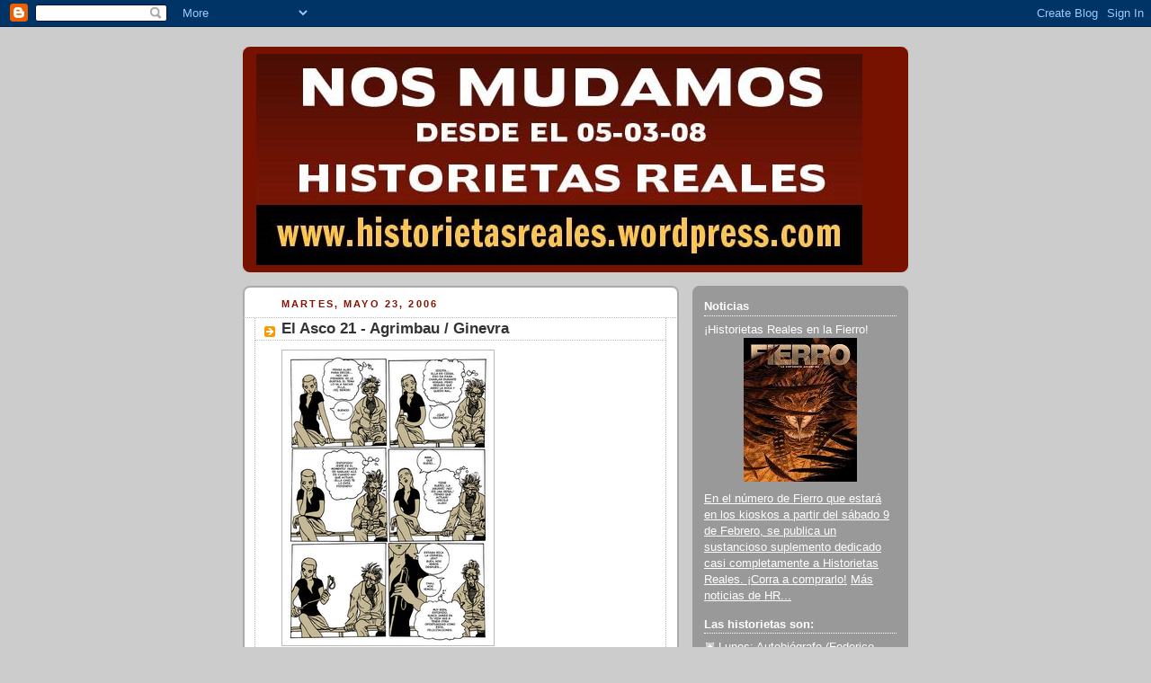

--- FILE ---
content_type: text/html; charset=UTF-8
request_url: https://historietasreales.blogspot.com/2006/05/el-asco-21-agrimbau-ginevra.html?showComment=1148412600000
body_size: 22227
content:
<!DOCTYPE html>
<html dir='ltr'>
<head>
<link href='https://www.blogger.com/static/v1/widgets/2944754296-widget_css_bundle.css' rel='stylesheet' type='text/css'/>
<meta content='text/html; charset=UTF-8' http-equiv='Content-Type'/>
<meta content='blogger' name='generator'/>
<link href='https://historietasreales.blogspot.com/favicon.ico' rel='icon' type='image/x-icon'/>
<link href='http://historietasreales.blogspot.com/2006/05/el-asco-21-agrimbau-ginevra.html' rel='canonical'/>
<link rel="alternate" type="application/atom+xml" title="Historietas Reales - Atom" href="https://historietasreales.blogspot.com/feeds/posts/default" />
<link rel="alternate" type="application/rss+xml" title="Historietas Reales - RSS" href="https://historietasreales.blogspot.com/feeds/posts/default?alt=rss" />
<link rel="service.post" type="application/atom+xml" title="Historietas Reales - Atom" href="https://www.blogger.com/feeds/20325948/posts/default" />

<link rel="alternate" type="application/atom+xml" title="Historietas Reales - Atom" href="https://historietasreales.blogspot.com/feeds/114841041284578781/comments/default" />
<!--Can't find substitution for tag [blog.ieCssRetrofitLinks]-->
<link href='http://photos1.blogger.com/blogger/4386/2026/320/EL_ASCO_21.png' rel='image_src'/>
<meta content='http://historietasreales.blogspot.com/2006/05/el-asco-21-agrimbau-ginevra.html' property='og:url'/>
<meta content='El Asco 21 - Agrimbau / Ginevra' property='og:title'/>
<meta content='es el blog que reúne historietas autobiográficas semanales (dos por día de semana y tres los fines de semana): la realidad se vuelve viñetas para que usted lea desde su casa. Para más información sobre cada proyecto en particular, o para releer los archivos de cada historieta por separado, revise la barra de la derecha.' property='og:description'/>
<meta content='https://lh3.googleusercontent.com/blogger_img_proxy/AEn0k_vUccJDytTvcrNm_AQNt8ZZhJmfZqqOPpKwd2Zo2LhGmO0Xtlg3sK5vxhcz_PgGDrccpAFr_UMwz6TfZzfZUYkRvw6CJqo7vIxmgWDZ1T72LvEOsCEaQ2CSGDZ8NUm7XeQKAw=w1200-h630-p-k-no-nu' property='og:image'/>
<title>Historietas Reales: El Asco 21 - Agrimbau / Ginevra</title>
<style id='page-skin-1' type='text/css'><!--
/*
-----------------------------------------------
Blogger Template Style
Name:     Rounders 2
Date:     27 Feb 2004
Updated by: Blogger Team
----------------------------------------------- */
body {
background:#ccc;
margin:0;
text-align:center;
line-height: 1.5em;
font:x-small Trebuchet MS, Verdana, Arial, Sans-serif;
color:#000000;
font-size/* */:/**/small;
font-size: /**/small;
}
/* Page Structure
----------------------------------------------- */
/* The images which help create rounded corners depend on the
following widths and measurements. If you want to change
these measurements, the images will also need to change.
*/
#outer-wrapper {
width:740px;
margin:0 auto;
text-align:left;
font: normal normal 100% 'Trebuchet MS',Verdana,Arial,Sans-serif;
}
#main-wrap1 {
width:485px;
float:left;
background:#ffffff url("https://resources.blogblog.com/blogblog/data/rounders2/corners_main_bot.gif") no-repeat left bottom;
margin:15px 0 0;
padding:0 0 10px;
color:#000000;
font-size:97%;
line-height:1.5em;
word-wrap: break-word; /* fix for long text breaking sidebar float in IE */
overflow: hidden;     /* fix for long non-text content breaking IE sidebar float */
}
#main-wrap2 {
float:left;
width:100%;
background:url("https://resources.blogblog.com/blogblog/data/rounders2/corners_main_top.gif") no-repeat left top;
padding:10px 0 0;
}
#main {
background:url("https://resources.blogblog.com/blogblog/data/rounders2/rails_main.gif") repeat-y left;
padding:0;
width:485px;
}
#sidebar-wrap {
width:240px;
float:right;
margin:15px 0 0;
font-size:97%;
line-height:1.5em;
word-wrap: break-word; /* fix for long text breaking sidebar float in IE */
overflow: hidden;     /* fix for long non-text content breaking IE sidebar float */
}
.main .widget {
margin-top: 4px;
width: 468px;
padding: 0 13px;
}
.main .Blog {
margin: 0;
padding: 0;
width: 484px;
}
/* Links
----------------------------------------------- */
a:link {
color: #bb3300;
}
a:visited {
color: #cc6633;
}
a:hover {
color: #cc6633;
}
a img {
border-width:0;
}
/* Blog Header
----------------------------------------------- */
#header-wrapper {
background:#771100 url("https://resources.blogblog.com/blogblog/data/rounders2/corners_cap_top.gif") no-repeat left top;
margin-top:22px;
margin-right:0;
margin-bottom:0;
margin-left:0;
padding-top:8px;
padding-right:0;
padding-bottom:0;
padding-left:0;
color:#ffffff;
}
#header {
background:url("https://resources.blogblog.com/blogblog/data/rounders2/corners_cap_bot.gif") no-repeat left bottom;
padding:0 15px 8px;
}
#header h1 {
margin:0;
padding:10px 30px 5px;
line-height:1.2em;
font: normal bold 200% 'Trebuchet MS',Verdana,Arial,Sans-serif;
}
#header a,
#header a:visited {
text-decoration:none;
color: #ffffff;
}
#header .description {
margin:0;
padding:5px 30px 10px;
line-height:1.5em;
font: normal normal 100% 'Trebuchet MS',Verdana,Arial,Sans-serif;
}
/* Posts
----------------------------------------------- */
h2.date-header {
margin-top:0;
margin-right:28px;
margin-bottom:0;
margin-left:43px;
font-size:85%;
line-height:2em;
text-transform:uppercase;
letter-spacing:.2em;
color:#881100;
}
.post {
margin:.3em 0 25px;
padding:0 13px;
border:1px dotted #bbbbbb;
border-width:1px 0;
}
.post h3 {
margin:0;
line-height:1.5em;
background:url("https://resources.blogblog.com/blogblog/data/rounders2/icon_arrow.gif") no-repeat 10px .5em;
display:block;
border:1px dotted #bbbbbb;
border-width:0 1px 1px;
padding-top:2px;
padding-right:14px;
padding-bottom:2px;
padding-left:29px;
color: #333333;
font: normal bold 135% 'Trebuchet MS',Verdana,Arial,Sans-serif;
}
.post h3 a, .post h3 a:visited {
text-decoration:none;
color: #333333;
}
a.title-link:hover {
background-color: #bbbbbb;
color: #000000;
}
.post-body {
border:1px dotted #bbbbbb;
border-width:0 1px 1px;
border-bottom-color:#ffffff;
padding-top:10px;
padding-right:14px;
padding-bottom:1px;
padding-left:29px;
}
html>body .post-body {
border-bottom-width:0;
}
.post-body {
margin:0 0 .75em;
}
.post-body blockquote {
line-height:1.3em;
}
.post-footer {
background: #eee;
margin:0;
padding-top:2px;
padding-right:14px;
padding-bottom:2px;
padding-left:29px;
border:1px dotted #bbbbbb;
border-width:1px;
font-size:100%;
line-height:1.5em;
color: #666;
}
/*
The first line of the post footer might only have floated text, so we need to give it a height.
The height comes from the post-footer line-height
*/
.post-footer-line-1 {
min-height:1.5em;
_height:1.5em;
}
.post-footer p {
margin: 0;
}
html>body .post-footer {
border-bottom-color:transparent;
}
.uncustomized-post-template .post-footer {
text-align: right;
}
.uncustomized-post-template .post-author,
.uncustomized-post-template .post-timestamp {
display: block;
float: left;
text-align:left;
margin-right: 4px;
}
.post-footer a {
color: #bb3300;
}
.post-footer a:hover {
color: #cc6633;
}
a.comment-link {
/* IE5.0/Win doesn't apply padding to inline elements,
so we hide these two declarations from it */
background/* */:/**/url("https://resources.blogblog.com/blogblog/data/rounders/icon_comment_left.gif") no-repeat left 45%;
padding-left:14px;
}
html>body a.comment-link {
/* Respecified, for IE5/Mac's benefit */
background:url("https://resources.blogblog.com/blogblog/data/rounders2/icon_comment_left.gif") no-repeat left 45%;
padding-left:14px;
}
.post img, table.tr-caption-container {
margin-top:0;
margin-right:0;
margin-bottom:5px;
margin-left:0;
padding:4px;
border:1px solid #bbbbbb;
}
.tr-caption-container img {
border: none;
margin: 0;
padding: 0;
}
blockquote {
margin:.75em 0;
border:1px dotted #bbbbbb;
border-width:1px 0;
padding:5px 15px;
color: #881100;
}
.post blockquote p {
margin:.5em 0;
}
#blog-pager-newer-link {
float: left;
margin-left: 13px;
}
#blog-pager-older-link {
float: right;
margin-right: 13px;
}
#blog-pager {
text-align: center;
}
.feed-links {
clear: both;
line-height: 2.5em;
margin-left: 13px;
}
/* Comments
----------------------------------------------- */
#comments {
margin:-25px 13px 0;
border:1px dotted #bbbbbb;
border-width:0 1px 1px;
padding-top:20px;
padding-right:0;
padding-bottom:15px;
padding-left:0;
}
#comments h4 {
margin:0 0 10px;
padding-top:0;
padding-right:14px;
padding-bottom:2px;
padding-left:29px;
border-bottom:1px dotted #bbbbbb;
font-size:120%;
line-height:1.4em;
color:#333333;
}
#comments-block {
margin-top:0;
margin-right:15px;
margin-bottom:0;
margin-left:9px;
}
.comment-author {
background:url("https://resources.blogblog.com/blogblog/data/rounders2/icon_comment_left.gif") no-repeat 2px .3em;
margin:.5em 0;
padding-top:0;
padding-right:0;
padding-bottom:0;
padding-left:20px;
font-weight:bold;
}
.comment-body {
margin:0 0 1.25em;
padding-top:0;
padding-right:0;
padding-bottom:0;
padding-left:20px;
}
.comment-body p {
margin:0 0 .5em;
}
.comment-footer {
margin:0 0 .5em;
padding-top:0;
padding-right:0;
padding-bottom:.75em;
padding-left:20px;
}
.comment-footer a:link {
color: #000000;
}
.deleted-comment {
font-style:italic;
color:gray;
}
.comment-form {
padding-left:20px;
padding-right:5px;
}
#comments .comment-form h4 {
padding-left:0px;
}
/* Profile
----------------------------------------------- */
.profile-img {
float: left;
margin-top: 5px;
margin-right: 5px;
margin-bottom: 5px;
margin-left: 0;
border: 4px solid #ffffff;
}
.profile-datablock {
margin-top:0;
margin-right:15px;
margin-bottom:.5em;
margin-left:0;
padding-top:8px;
}
.profile-link {
background:url("https://resources.blogblog.com/blogblog/data/rounders2/icon_profile_left.gif") no-repeat left .1em;
padding-left:15px;
font-weight:bold;
}
.profile-textblock {
clear: both;
margin: 0;
}
.sidebar .clear, .main .widget .clear {
clear: both;
}
#sidebartop-wrap {
background:#999999 url("https://resources.blogblog.com/blogblog/data/rounders2/corners_prof_bot.gif") no-repeat left bottom;
margin:0px 0px 15px;
padding:0px 0px 10px;
color:#ffffff;
}
#sidebartop-wrap2 {
background:url("https://resources.blogblog.com/blogblog/data/rounders2/corners_prof_top.gif") no-repeat left top;
padding: 10px 0 0;
margin:0;
border-width:0;
}
#sidebartop h2 {
line-height:1.5em;
color:#ffffff;
border-bottom: 1px dotted #ffffff;
margin-bottom: 0.5em;
font: normal bold 100% 'Trebuchet MS',Verdana,Arial,Sans-serif;
}
#sidebartop a {
color: #ffffff;
}
#sidebartop a:hover {
color: #dddddd;
}
#sidebartop a:visited {
color: #dddddd;
}
/* Sidebar Boxes
----------------------------------------------- */
.sidebar .widget {
margin:.5em 13px 1.25em;
padding:0 0px;
}
.widget-content {
margin-top: 0.5em;
}
#sidebarbottom-wrap1 {
background:#ffffff url("https://resources.blogblog.com/blogblog/data/rounders2/corners_side_top.gif") no-repeat left top;
margin:0 0 15px;
padding:10px 0 0;
color: #000000;
}
#sidebarbottom-wrap2 {
background:url("https://resources.blogblog.com/blogblog/data/rounders2/corners_side_bot.gif") no-repeat left bottom;
padding:0 0 8px;
}
.sidebar h2 {
margin:0;
padding:0 0 .2em;
line-height:1.5em;
font:normal bold 100% 'Trebuchet MS',Verdana,Arial,Sans-serif;
}
.sidebar ul {
list-style:none;
margin:0 0 1.25em;
padding:0;
}
.sidebar ul li {
background:url("https://resources.blogblog.com/blogblog/data/rounders2/icon_arrow_sm.gif") no-repeat 2px .25em;
margin:0;
padding-top:0;
padding-right:0;
padding-bottom:3px;
padding-left:16px;
margin-bottom:3px;
border-bottom:1px dotted #bbbbbb;
line-height:1.4em;
}
.sidebar p {
margin:0 0 .6em;
}
#sidebar h2 {
color: #333333;
border-bottom: 1px dotted #333333;
}
/* Footer
----------------------------------------------- */
#footer-wrap1 {
clear:both;
margin:0 0 10px;
padding:15px 0 0;
}
#footer-wrap2 {
background:#771100 url("https://resources.blogblog.com/blogblog/data/rounders2/corners_cap_top.gif") no-repeat left top;
color:#ffffff;
}
#footer {
background:url("https://resources.blogblog.com/blogblog/data/rounders2/corners_cap_bot.gif") no-repeat left bottom;
padding:8px 15px;
}
#footer hr {display:none;}
#footer p {margin:0;}
#footer a {color:#ffffff;}
#footer .widget-content {
margin:0;
}
/** Page structure tweaks for layout editor wireframe */
body#layout #main-wrap1,
body#layout #sidebar-wrap,
body#layout #header-wrapper {
margin-top: 0;
}
body#layout #header, body#layout #header-wrapper,
body#layout #outer-wrapper {
margin-left:0,
margin-right: 0;
padding: 0;
}
body#layout #outer-wrapper {
width: 730px;
}
body#layout #footer-wrap1 {
padding-top: 0;
}

--></style>
<link href='https://www.blogger.com/dyn-css/authorization.css?targetBlogID=20325948&amp;zx=b84eaec0-6f33-4f4b-8a89-490464d9d65c' media='none' onload='if(media!=&#39;all&#39;)media=&#39;all&#39;' rel='stylesheet'/><noscript><link href='https://www.blogger.com/dyn-css/authorization.css?targetBlogID=20325948&amp;zx=b84eaec0-6f33-4f4b-8a89-490464d9d65c' rel='stylesheet'/></noscript>
<meta name='google-adsense-platform-account' content='ca-host-pub-1556223355139109'/>
<meta name='google-adsense-platform-domain' content='blogspot.com'/>

</head>
<body>
<div class='navbar section' id='navbar'><div class='widget Navbar' data-version='1' id='Navbar1'><script type="text/javascript">
    function setAttributeOnload(object, attribute, val) {
      if(window.addEventListener) {
        window.addEventListener('load',
          function(){ object[attribute] = val; }, false);
      } else {
        window.attachEvent('onload', function(){ object[attribute] = val; });
      }
    }
  </script>
<div id="navbar-iframe-container"></div>
<script type="text/javascript" src="https://apis.google.com/js/platform.js"></script>
<script type="text/javascript">
      gapi.load("gapi.iframes:gapi.iframes.style.bubble", function() {
        if (gapi.iframes && gapi.iframes.getContext) {
          gapi.iframes.getContext().openChild({
              url: 'https://www.blogger.com/navbar/20325948?po\x3d114841041284578781\x26origin\x3dhttps://historietasreales.blogspot.com',
              where: document.getElementById("navbar-iframe-container"),
              id: "navbar-iframe"
          });
        }
      });
    </script><script type="text/javascript">
(function() {
var script = document.createElement('script');
script.type = 'text/javascript';
script.src = '//pagead2.googlesyndication.com/pagead/js/google_top_exp.js';
var head = document.getElementsByTagName('head')[0];
if (head) {
head.appendChild(script);
}})();
</script>
</div></div>
<div id='outer-wrapper'>
<div id='header-wrapper'>
<div class='header section' id='header'><div class='widget Header' data-version='1' id='Header1'>
<div id='header-inner'>
<a href='https://historietasreales.blogspot.com/' style='display: block'>
<img alt='Historietas Reales' height='235px; ' id='Header1_headerimg' src='https://blogger.googleusercontent.com/img/b/R29vZ2xl/AVvXsEjtNP8tNly5h5dZbRqz0Cz_w9wJxCljbnU_S0KAy6sEzdsaHqaXkdRRO9QWvs216CFcLbq5fbvdal29myc61ULMAXDOTGkTStFjx7COy4vBe_1W_ob3XPoKHfJ8nB7LGRnzCRDi/s730/baneranuncio.jpg' style='display: block' width='674px; '/>
</a>
</div>
</div></div>
</div>
<div id='crosscol-wrapper' style='text-align:center'>
<div class='crosscol no-items section' id='crosscol'></div>
</div>
<div id='main-wrap1'><div id='main-wrap2'>
<div class='main section' id='main'><div class='widget Blog' data-version='1' id='Blog1'>
<div class='blog-posts hfeed'>

          <div class="date-outer">
        
<h2 class='date-header'><span>martes, mayo 23, 2006</span></h2>

          <div class="date-posts">
        
<div class='post-outer'>
<div class='post hentry uncustomized-post-template' itemprop='blogPost' itemscope='itemscope' itemtype='http://schema.org/BlogPosting'>
<meta content='http://photos1.blogger.com/blogger/4386/2026/320/EL_ASCO_21.png' itemprop='image_url'/>
<meta content='20325948' itemprop='blogId'/>
<meta content='114841041284578781' itemprop='postId'/>
<a name='114841041284578781'></a>
<h3 class='post-title entry-title' itemprop='name'>
El Asco 21 - Agrimbau / Ginevra
</h3>
<div class='post-header'>
<div class='post-header-line-1'></div>
</div>
<div class='post-body entry-content' id='post-body-114841041284578781' itemprop='description articleBody'>
<a href="//photos1.blogger.com/blogger/4386/2026/1600/EL_ASCO_21.gif"><img alt="" border="0" src="//photos1.blogger.com/blogger/4386/2026/320/EL_ASCO_21.png" style="FLOAT: left; MARGIN: 0px 10px 10px 0px; CURSOR: hand"></a>
<div style='clear: both;'></div>
</div>
<div class='post-footer'>
<div class='post-footer-line post-footer-line-1'>
<span class='post-author vcard'>
Publicadas por
<span class='fn' itemprop='author' itemscope='itemscope' itemtype='http://schema.org/Person'>
<span itemprop='name'>Diego Agrimbau</span>
</span>
</span>
<span class='post-timestamp'>
a la/s 
<meta content='http://historietasreales.blogspot.com/2006/05/el-asco-21-agrimbau-ginevra.html' itemprop='url'/>
<a class='timestamp-link' href='https://historietasreales.blogspot.com/2006/05/el-asco-21-agrimbau-ginevra.html' rel='bookmark' title='permanent link'><abbr class='published' itemprop='datePublished' title='2006-05-23T15:51:00-03:00'>15:51</abbr></a>
</span>
<span class='post-comment-link'>
</span>
<span class='post-icons'>
<span class='item-action'>
<a href='https://www.blogger.com/email-post/20325948/114841041284578781' title='Enviar la entrada por correo electrónico'>
<img alt='' class='icon-action' height='13' src='https://resources.blogblog.com/img/icon18_email.gif' width='18'/>
</a>
</span>
</span>
<div class='post-share-buttons goog-inline-block'>
</div>
</div>
<div class='post-footer-line post-footer-line-2'>
<span class='post-labels'>
</span>
</div>
<div class='post-footer-line post-footer-line-3'>
<span class='post-location'>
</span>
</div>
</div>
</div>
<div class='comments' id='comments'>
<a name='comments'></a>
<h4>43 comentarios:</h4>
<div id='Blog1_comments-block-wrapper'>
<dl class='avatar-comment-indent' id='comments-block'>
<dt class='comment-author ' id='c114841259514218023'>
<a name='c114841259514218023'></a>
<div class="avatar-image-container vcard"><span dir="ltr"><a href="https://www.blogger.com/profile/08953117008606867314" target="" rel="nofollow" onclick="" class="avatar-hovercard" id="av-114841259514218023-08953117008606867314"><img src="https://resources.blogblog.com/img/blank.gif" width="35" height="35" class="delayLoad" style="display: none;" longdesc="//4.bp.blogspot.com/_o9moXB-26mU/SZ7IjfjSN3I/AAAAAAAAAkc/RwKX3P5K4I4/S45-s35/971818520_879ee9c22d.jpg%3Fv%3D0" alt="" title="Ternera reina">

<noscript><img src="//4.bp.blogspot.com/_o9moXB-26mU/SZ7IjfjSN3I/AAAAAAAAAkc/RwKX3P5K4I4/S45-s35/971818520_879ee9c22d.jpg%3Fv%3D0" width="35" height="35" class="photo" alt=""></noscript></a></span></div>
<a href='https://www.blogger.com/profile/08953117008606867314' rel='nofollow'>Ternera reina</a>
dijo...
</dt>
<dd class='comment-body' id='Blog1_cmt-114841259514218023'>
<p>
DESESPERANTE EL RENGO, POR DIOS!!!<BR/><BR/>Rengo, feo, abandonado, jeropa mal (si fuera jeropa bien se le perdonaria) y encima mas boludo que las gallinas, a ese tipo habria que hacerle un favor y ponerlo a actuar de estatua viviente para siempre: monumento al patetico!<BR/><BR/>Si, bueno, a todos nos habra pasado alguna vez de sentirnos los reyes de la imbecilidad ante alguien que nos interesa, pero este tipo es demasiado, no tiene una a favor!!! Ciega, quedate con el palito que tiene mas virtudes que el otro gil!!
</p>
</dd>
<dd class='comment-footer'>
<span class='comment-timestamp'>
<a href='https://historietasreales.blogspot.com/2006/05/el-asco-21-agrimbau-ginevra.html?showComment=1148412540000#c114841259514218023' title='comment permalink'>
4:29 p.&#8239;m.
</a>
<span class='item-control blog-admin pid-486749737'>
<a class='comment-delete' href='https://www.blogger.com/comment/delete/20325948/114841259514218023' title='Borrar comentario'>
<img src='https://resources.blogblog.com/img/icon_delete13.gif'/>
</a>
</span>
</span>
</dd>
<dt class='comment-author ' id='c114841264648847389'>
<a name='c114841264648847389'></a>
<div class="avatar-image-container avatar-stock"><span dir="ltr"><img src="//resources.blogblog.com/img/blank.gif" width="35" height="35" alt="" title="An&oacute;nimo">

</span></div>
Anónimo
dijo...
</dt>
<dd class='comment-body' id='Blog1_cmt-114841264648847389'>
<p>
Nooooo, que rengo pelotudo!!!!!!!!!
</p>
</dd>
<dd class='comment-footer'>
<span class='comment-timestamp'>
<a href='https://historietasreales.blogspot.com/2006/05/el-asco-21-agrimbau-ginevra.html?showComment=1148412600000#c114841264648847389' title='comment permalink'>
4:30 p.&#8239;m.
</a>
<span class='item-control blog-admin pid-711255572'>
<a class='comment-delete' href='https://www.blogger.com/comment/delete/20325948/114841264648847389' title='Borrar comentario'>
<img src='https://resources.blogblog.com/img/icon_delete13.gif'/>
</a>
</span>
</span>
</dd>
<dt class='comment-author ' id='c114841281655401719'>
<a name='c114841281655401719'></a>
<div class="avatar-image-container avatar-stock"><span dir="ltr"><img src="//resources.blogblog.com/img/blank.gif" width="35" height="35" alt="" title="An&oacute;nimo">

</span></div>
Anónimo
dijo...
</dt>
<dd class='comment-body' id='Blog1_cmt-114841281655401719'>
<p>
Este rengo piensa demasiado, cada vez lo odio mas.
</p>
</dd>
<dd class='comment-footer'>
<span class='comment-timestamp'>
<a href='https://historietasreales.blogspot.com/2006/05/el-asco-21-agrimbau-ginevra.html?showComment=1148412780000#c114841281655401719' title='comment permalink'>
4:33 p.&#8239;m.
</a>
<span class='item-control blog-admin pid-711255572'>
<a class='comment-delete' href='https://www.blogger.com/comment/delete/20325948/114841281655401719' title='Borrar comentario'>
<img src='https://resources.blogblog.com/img/icon_delete13.gif'/>
</a>
</span>
</span>
</dd>
<dt class='comment-author ' id='c114841319567473188'>
<a name='c114841319567473188'></a>
<div class="avatar-image-container avatar-stock"><span dir="ltr"><img src="//resources.blogblog.com/img/blank.gif" width="35" height="35" alt="" title="An&oacute;nimo">

</span></div>
Anónimo
dijo...
</dt>
<dd class='comment-body' id='Blog1_cmt-114841319567473188'>
<p>
Me hicieron enojar<BR/><BR/>Que alguien lo cague a trompadas antes de irse de la fiesta, no puede ser tan pelotudooooooo!
</p>
</dd>
<dd class='comment-footer'>
<span class='comment-timestamp'>
<a href='https://historietasreales.blogspot.com/2006/05/el-asco-21-agrimbau-ginevra.html?showComment=1148413140000#c114841319567473188' title='comment permalink'>
4:39 p.&#8239;m.
</a>
<span class='item-control blog-admin pid-711255572'>
<a class='comment-delete' href='https://www.blogger.com/comment/delete/20325948/114841319567473188' title='Borrar comentario'>
<img src='https://resources.blogblog.com/img/icon_delete13.gif'/>
</a>
</span>
</span>
</dd>
<dt class='comment-author ' id='c114841326311107865'>
<a name='c114841326311107865'></a>
<div class="avatar-image-container avatar-stock"><span dir="ltr"><img src="//resources.blogblog.com/img/blank.gif" width="35" height="35" alt="" title="An&oacute;nimo">

</span></div>
Anónimo
dijo...
</dt>
<dd class='comment-body' id='Blog1_cmt-114841326311107865'>
<p>
Por Dios, alguien q le tire una soga a este tipo!!!<BR/>Rengo hijo'una gran puta ponete media pila, sino vas a vivir empomandote a ese sillón mugriento!!!... (y lo mas seguro es q el sillón te abandone y haga pareja con una mesa ratona.)<BR/><BR/>//el chapu
</p>
</dd>
<dd class='comment-footer'>
<span class='comment-timestamp'>
<a href='https://historietasreales.blogspot.com/2006/05/el-asco-21-agrimbau-ginevra.html?showComment=1148413260000#c114841326311107865' title='comment permalink'>
4:41 p.&#8239;m.
</a>
<span class='item-control blog-admin pid-711255572'>
<a class='comment-delete' href='https://www.blogger.com/comment/delete/20325948/114841326311107865' title='Borrar comentario'>
<img src='https://resources.blogblog.com/img/icon_delete13.gif'/>
</a>
</span>
</span>
</dd>
<dt class='comment-author blog-author' id='c114841393375635473'>
<a name='c114841393375635473'></a>
<div class="avatar-image-container vcard"><span dir="ltr"><a href="https://www.blogger.com/profile/05477062814491009737" target="" rel="nofollow" onclick="" class="avatar-hovercard" id="av-114841393375635473-05477062814491009737"><img src="https://resources.blogblog.com/img/blank.gif" width="35" height="35" class="delayLoad" style="display: none;" longdesc="//blogger.googleusercontent.com/img/b/R29vZ2xl/AVvXsEhVQL0veziddAdWpN95iN13AWjlRFWZ8yBLfZ1mF2-s3z18upg9CxPMnJCc-_tTD5jWqlSguH8h-pNcPkPCpnG-ZKR29YcbDc2AVqEqwv9_J7Ph1LEUPowzJcH9a1hK2_8/s45-c/aguirre-01.jpg" alt="" title="Max Aguirre">

<noscript><img src="//blogger.googleusercontent.com/img/b/R29vZ2xl/AVvXsEhVQL0veziddAdWpN95iN13AWjlRFWZ8yBLfZ1mF2-s3z18upg9CxPMnJCc-_tTD5jWqlSguH8h-pNcPkPCpnG-ZKR29YcbDc2AVqEqwv9_J7Ph1LEUPowzJcH9a1hK2_8/s45-c/aguirre-01.jpg" width="35" height="35" class="photo" alt=""></noscript></a></span></div>
<a href='https://www.blogger.com/profile/05477062814491009737' rel='nofollow'>Max Aguirre</a>
dijo...
</dt>
<dd class='comment-body' id='Blog1_cmt-114841393375635473'>
<p>
Sinceramente, yo no quiero que el rengo pueda nada con la cieguita. Me gusta que falle.
</p>
</dd>
<dd class='comment-footer'>
<span class='comment-timestamp'>
<a href='https://historietasreales.blogspot.com/2006/05/el-asco-21-agrimbau-ginevra.html?showComment=1148413920000#c114841393375635473' title='comment permalink'>
4:52 p.&#8239;m.
</a>
<span class='item-control blog-admin pid-1493814707'>
<a class='comment-delete' href='https://www.blogger.com/comment/delete/20325948/114841393375635473' title='Borrar comentario'>
<img src='https://resources.blogblog.com/img/icon_delete13.gif'/>
</a>
</span>
</span>
</dd>
<dt class='comment-author ' id='c114841472642075794'>
<a name='c114841472642075794'></a>
<div class="avatar-image-container avatar-stock"><span dir="ltr"><img src="//resources.blogblog.com/img/blank.gif" width="35" height="35" alt="" title="An&oacute;nimo">

</span></div>
Anónimo
dijo...
</dt>
<dd class='comment-body' id='Blog1_cmt-114841472642075794'>
<p>
Lo odio al rengo, lo odio porque refleja con claridad lo imbecil que he llegado a ser. Vamos rengo de mierda, levantate del banco y correla (es un decir: ella no puede levantar mucha velocidad y vos tampoco, pero no queda bien escribir "camina a paso veloz") correla y decile algo, rengo boludo
</p>
</dd>
<dd class='comment-footer'>
<span class='comment-timestamp'>
<a href='https://historietasreales.blogspot.com/2006/05/el-asco-21-agrimbau-ginevra.html?showComment=1148414700000#c114841472642075794' title='comment permalink'>
5:05 p.&#8239;m.
</a>
<span class='item-control blog-admin pid-711255572'>
<a class='comment-delete' href='https://www.blogger.com/comment/delete/20325948/114841472642075794' title='Borrar comentario'>
<img src='https://resources.blogblog.com/img/icon_delete13.gif'/>
</a>
</span>
</span>
</dd>
<dt class='comment-author blog-author' id='c114841580626035272'>
<a name='c114841580626035272'></a>
<div class="avatar-image-container vcard"><span dir="ltr"><a href="https://www.blogger.com/profile/08839306722064901059" target="" rel="nofollow" onclick="" class="avatar-hovercard" id="av-114841580626035272-08839306722064901059"><img src="https://resources.blogblog.com/img/blank.gif" width="35" height="35" class="delayLoad" style="display: none;" longdesc="//blogger.googleusercontent.com/img/b/R29vZ2xl/AVvXsEj7QAMLFhuHl1G1cCkBc-AQjNyPnE0yykQEiK2pU9fGrj2U71eA_z7WFSIBCibp13bqQPzLjeA6MC7BBrDKhIzfF6nSC9mtf2WzQXjwxeXrm_yliHOcmJJcwMTHh13npv4/s45-c/S4022879.jpg" alt="" title="Rodrigo Terranova">

<noscript><img src="//blogger.googleusercontent.com/img/b/R29vZ2xl/AVvXsEj7QAMLFhuHl1G1cCkBc-AQjNyPnE0yykQEiK2pU9fGrj2U71eA_z7WFSIBCibp13bqQPzLjeA6MC7BBrDKhIzfF6nSC9mtf2WzQXjwxeXrm_yliHOcmJJcwMTHh13npv4/s45-c/S4022879.jpg" width="35" height="35" class="photo" alt=""></noscript></a></span></div>
<a href='https://www.blogger.com/profile/08839306722064901059' rel='nofollow'>Rodrigo Terranova</a>
dijo...
</dt>
<dd class='comment-body' id='Blog1_cmt-114841580626035272'>
<p>
Rengo hijo de remilputas, hasta yo hubiera sabido qué hacer en una ocasión así. Sos una larva, un ser despreciable, y acaso el mejor personaje de historieta de todo este puto blog.
</p>
</dd>
<dd class='comment-footer'>
<span class='comment-timestamp'>
<a href='https://historietasreales.blogspot.com/2006/05/el-asco-21-agrimbau-ginevra.html?showComment=1148415780000#c114841580626035272' title='comment permalink'>
5:23 p.&#8239;m.
</a>
<span class='item-control blog-admin pid-1133218183'>
<a class='comment-delete' href='https://www.blogger.com/comment/delete/20325948/114841580626035272' title='Borrar comentario'>
<img src='https://resources.blogblog.com/img/icon_delete13.gif'/>
</a>
</span>
</span>
</dd>
<dt class='comment-author ' id='c114841583486715923'>
<a name='c114841583486715923'></a>
<div class="avatar-image-container avatar-stock"><span dir="ltr"><img src="//resources.blogblog.com/img/blank.gif" width="35" height="35" alt="" title="An&oacute;nimo">

</span></div>
Anónimo
dijo...
</dt>
<dd class='comment-body' id='Blog1_cmt-114841583486715923'>
<p>
aghhhh ya me parecia que me faltaba algo este martes!<BR/><BR/>jajaj, me encanta como todos odiamos CON PASION al estupido rengo bueno para nada.<BR/>coincido con cada una de las puteadas escritas antes.<BR/><BR/>soy yo, o los dibujos estan desprolijos hoy? sigue siendo parte de la estrategia del dibujante?<BR/>igual, me gusto la expresion de odio de la renga en el anteultimo cuadro...<BR/><BR/>ah, y por si no queda claro: el rengo es un flor de imbecil. como les gusta torturarnos a los lectores...
</p>
</dd>
<dd class='comment-footer'>
<span class='comment-timestamp'>
<a href='https://historietasreales.blogspot.com/2006/05/el-asco-21-agrimbau-ginevra.html?showComment=1148415780001#c114841583486715923' title='comment permalink'>
5:23 p.&#8239;m.
</a>
<span class='item-control blog-admin pid-711255572'>
<a class='comment-delete' href='https://www.blogger.com/comment/delete/20325948/114841583486715923' title='Borrar comentario'>
<img src='https://resources.blogblog.com/img/icon_delete13.gif'/>
</a>
</span>
</span>
</dd>
<dt class='comment-author ' id='c114841735405540169'>
<a name='c114841735405540169'></a>
<div class="avatar-image-container avatar-stock"><span dir="ltr"><img src="//resources.blogblog.com/img/blank.gif" width="35" height="35" alt="" title="An&oacute;nimo">

</span></div>
Anónimo
dijo...
</dt>
<dd class='comment-body' id='Blog1_cmt-114841735405540169'>
<p>
Es increible como este personaje despierta lo peor de los lectores...será que a las mujeres les hace recordar a los giles que se quedaron en el molde con ellas, y a nosotros nos recuerda aquellas oportunidades perdidas para siempre...por lo que mi mensaje va dirigido especialmente a los hombres: no sean tan despiadados, tengan en claro que dentro de todos nosotros hay un rengo pelotudo y neurótico.
</p>
</dd>
<dd class='comment-footer'>
<span class='comment-timestamp'>
<a href='https://historietasreales.blogspot.com/2006/05/el-asco-21-agrimbau-ginevra.html?showComment=1148417340000#c114841735405540169' title='comment permalink'>
5:49 p.&#8239;m.
</a>
<span class='item-control blog-admin pid-711255572'>
<a class='comment-delete' href='https://www.blogger.com/comment/delete/20325948/114841735405540169' title='Borrar comentario'>
<img src='https://resources.blogblog.com/img/icon_delete13.gif'/>
</a>
</span>
</span>
</dd>
<dt class='comment-author ' id='c114841819873194285'>
<a name='c114841819873194285'></a>
<div class="avatar-image-container avatar-stock"><span dir="ltr"><img src="//resources.blogblog.com/img/blank.gif" width="35" height="35" alt="" title="An&oacute;nimo">

</span></div>
Anónimo
dijo...
</dt>
<dd class='comment-body' id='Blog1_cmt-114841819873194285'>
<p>
No me lo recuerdes maldicion!!!!<BR/><BR/>pd: yo no lo odio, solo me da asco
</p>
</dd>
<dd class='comment-footer'>
<span class='comment-timestamp'>
<a href='https://historietasreales.blogspot.com/2006/05/el-asco-21-agrimbau-ginevra.html?showComment=1148418180000#c114841819873194285' title='comment permalink'>
6:03 p.&#8239;m.
</a>
<span class='item-control blog-admin pid-711255572'>
<a class='comment-delete' href='https://www.blogger.com/comment/delete/20325948/114841819873194285' title='Borrar comentario'>
<img src='https://resources.blogblog.com/img/icon_delete13.gif'/>
</a>
</span>
</span>
</dd>
<dt class='comment-author ' id='c114842795388386392'>
<a name='c114842795388386392'></a>
<div class="avatar-image-container avatar-stock"><span dir="ltr"><img src="//resources.blogblog.com/img/blank.gif" width="35" height="35" alt="" title="An&oacute;nimo">

</span></div>
Anónimo
dijo...
</dt>
<dd class='comment-body' id='Blog1_cmt-114842795388386392'>
<p>
"El que esté libre de un rengo pelotudo y neurótico dentro, que tire el primer zapato con plataforma"
</p>
</dd>
<dd class='comment-footer'>
<span class='comment-timestamp'>
<a href='https://historietasreales.blogspot.com/2006/05/el-asco-21-agrimbau-ginevra.html?showComment=1148427900000#c114842795388386392' title='comment permalink'>
8:45 p.&#8239;m.
</a>
<span class='item-control blog-admin pid-711255572'>
<a class='comment-delete' href='https://www.blogger.com/comment/delete/20325948/114842795388386392' title='Borrar comentario'>
<img src='https://resources.blogblog.com/img/icon_delete13.gif'/>
</a>
</span>
</span>
</dd>
<dt class='comment-author ' id='c114843338371406395'>
<a name='c114843338371406395'></a>
<div class="avatar-image-container avatar-stock"><span dir="ltr"><a href="https://www.blogger.com/profile/09597438196676829303" target="" rel="nofollow" onclick="" class="avatar-hovercard" id="av-114843338371406395-09597438196676829303"><img src="//www.blogger.com/img/blogger_logo_round_35.png" width="35" height="35" alt="" title="Negrus">

</a></span></div>
<a href='https://www.blogger.com/profile/09597438196676829303' rel='nofollow'>Negrus</a>
dijo...
</dt>
<dd class='comment-body' id='Blog1_cmt-114843338371406395'>
<p>
Me pasa todo el tiempo
</p>
</dd>
<dd class='comment-footer'>
<span class='comment-timestamp'>
<a href='https://historietasreales.blogspot.com/2006/05/el-asco-21-agrimbau-ginevra.html?showComment=1148433360000#c114843338371406395' title='comment permalink'>
10:16 p.&#8239;m.
</a>
<span class='item-control blog-admin pid-146042359'>
<a class='comment-delete' href='https://www.blogger.com/comment/delete/20325948/114843338371406395' title='Borrar comentario'>
<img src='https://resources.blogblog.com/img/icon_delete13.gif'/>
</a>
</span>
</span>
</dd>
<dt class='comment-author ' id='c114843860181500557'>
<a name='c114843860181500557'></a>
<div class="avatar-image-container avatar-stock"><span dir="ltr"><img src="//resources.blogblog.com/img/blank.gif" width="35" height="35" alt="" title="An&oacute;nimo">

</span></div>
Anónimo
dijo...
</dt>
<dd class='comment-body' id='Blog1_cmt-114843860181500557'>
<p>
al rengo le falta pasarse la mano por el pelo cada tanto o secarse la transpiracion con un puño o un pañuelo, desajustarse el cuello de la camisa sin desabotonarla jamas, y restregarse la manotas histericamente, (bueno eso es todo lo que me hace imaginar el asco cuando lo voy leyendo) por otro lado la ciega, no pone ni media onda, me encanto la prlojidad de la imagen de la ciega clara, limpia, planchadita contra la imagen mugrosa, gotesca, arruinada, arrugada del ciego.
</p>
</dd>
<dd class='comment-footer'>
<span class='comment-timestamp'>
<a href='https://historietasreales.blogspot.com/2006/05/el-asco-21-agrimbau-ginevra.html?showComment=1148438580000#c114843860181500557' title='comment permalink'>
11:43 p.&#8239;m.
</a>
<span class='item-control blog-admin pid-711255572'>
<a class='comment-delete' href='https://www.blogger.com/comment/delete/20325948/114843860181500557' title='Borrar comentario'>
<img src='https://resources.blogblog.com/img/icon_delete13.gif'/>
</a>
</span>
</span>
</dd>
<dt class='comment-author blog-author' id='c114847102927015740'>
<a name='c114847102927015740'></a>
<div class="avatar-image-container avatar-stock"><span dir="ltr"><a href="https://www.blogger.com/profile/07122426308198398157" target="" rel="nofollow" onclick="" class="avatar-hovercard" id="av-114847102927015740-07122426308198398157"><img src="//www.blogger.com/img/blogger_logo_round_35.png" width="35" height="35" alt="" title="kili kili">

</a></span></div>
<a href='https://www.blogger.com/profile/07122426308198398157' rel='nofollow'>kili kili</a>
dijo...
</dt>
<dd class='comment-body' id='Blog1_cmt-114847102927015740'>
<p>
Estoy con Peter (en sentido figurado, por dios): nos enojamos porque a todos se nos ha ocurrido la réplica justa dos días después. Acá parecen todos Carlín Calvo, loco.
</p>
</dd>
<dd class='comment-footer'>
<span class='comment-timestamp'>
<a href='https://historietasreales.blogspot.com/2006/05/el-asco-21-agrimbau-ginevra.html?showComment=1148470980000#c114847102927015740' title='comment permalink'>
8:43 a.&#8239;m.
</a>
<span class='item-control blog-admin pid-1084132749'>
<a class='comment-delete' href='https://www.blogger.com/comment/delete/20325948/114847102927015740' title='Borrar comentario'>
<img src='https://resources.blogblog.com/img/icon_delete13.gif'/>
</a>
</span>
</span>
</dd>
<dt class='comment-author blog-author' id='c114847574143915182'>
<a name='c114847574143915182'></a>
<div class="avatar-image-container vcard"><span dir="ltr"><a href="https://www.blogger.com/profile/03965939048265610183" target="" rel="nofollow" onclick="" class="avatar-hovercard" id="av-114847574143915182-03965939048265610183"><img src="https://resources.blogblog.com/img/blank.gif" width="35" height="35" class="delayLoad" style="display: none;" longdesc="//blogger.googleusercontent.com/img/b/R29vZ2xl/AVvXsEjvTip5VZ3EUhmOwNFkl3Xp7JWMn1c9GYLSwYQPvE2mtIxDP2CANqbcfjjrBUTe3KaL1VUfMHqy67k4NITodBV-6solRr0D5WzjA3gCoL10KxXeaVDGC3-DN6zWZCdLZg/s45-c/Agrimbau-Diego-1001-04-2-c6000.jpg" alt="" title="Diego Agrimbau">

<noscript><img src="//blogger.googleusercontent.com/img/b/R29vZ2xl/AVvXsEjvTip5VZ3EUhmOwNFkl3Xp7JWMn1c9GYLSwYQPvE2mtIxDP2CANqbcfjjrBUTe3KaL1VUfMHqy67k4NITodBV-6solRr0D5WzjA3gCoL10KxXeaVDGC3-DN6zWZCdLZg/s45-c/Agrimbau-Diego-1001-04-2-c6000.jpg" width="35" height="35" class="photo" alt=""></noscript></a></span></div>
<a href='https://www.blogger.com/profile/03965939048265610183' rel='nofollow'>Diego Agrimbau</a>
dijo...
</dt>
<dd class='comment-body' id='Blog1_cmt-114847574143915182'>
<p>
Carlín Calvo? Fede, estás viejo mal. Sabélo. <BR/><BR/>Gracias por los insultos al rengo, los voy a colgar de un cuadrito.<BR/><BR/>Lo peor es que estas reacciones se dan en la realidad. Te pueden perdonar ser un hijo de puta, pero nunca un pelotudo.
</p>
</dd>
<dd class='comment-footer'>
<span class='comment-timestamp'>
<a href='https://historietasreales.blogspot.com/2006/05/el-asco-21-agrimbau-ginevra.html?showComment=1148475720000#c114847574143915182' title='comment permalink'>
10:02 a.&#8239;m.
</a>
<span class='item-control blog-admin pid-1444418497'>
<a class='comment-delete' href='https://www.blogger.com/comment/delete/20325948/114847574143915182' title='Borrar comentario'>
<img src='https://resources.blogblog.com/img/icon_delete13.gif'/>
</a>
</span>
</span>
</dd>
<dt class='comment-author blog-author' id='c114847665997270810'>
<a name='c114847665997270810'></a>
<div class="avatar-image-container vcard"><span dir="ltr"><a href="https://www.blogger.com/profile/03965939048265610183" target="" rel="nofollow" onclick="" class="avatar-hovercard" id="av-114847665997270810-03965939048265610183"><img src="https://resources.blogblog.com/img/blank.gif" width="35" height="35" class="delayLoad" style="display: none;" longdesc="//blogger.googleusercontent.com/img/b/R29vZ2xl/AVvXsEjvTip5VZ3EUhmOwNFkl3Xp7JWMn1c9GYLSwYQPvE2mtIxDP2CANqbcfjjrBUTe3KaL1VUfMHqy67k4NITodBV-6solRr0D5WzjA3gCoL10KxXeaVDGC3-DN6zWZCdLZg/s45-c/Agrimbau-Diego-1001-04-2-c6000.jpg" alt="" title="Diego Agrimbau">

<noscript><img src="//blogger.googleusercontent.com/img/b/R29vZ2xl/AVvXsEjvTip5VZ3EUhmOwNFkl3Xp7JWMn1c9GYLSwYQPvE2mtIxDP2CANqbcfjjrBUTe3KaL1VUfMHqy67k4NITodBV-6solRr0D5WzjA3gCoL10KxXeaVDGC3-DN6zWZCdLZg/s45-c/Agrimbau-Diego-1001-04-2-c6000.jpg" width="35" height="35" class="photo" alt=""></noscript></a></span></div>
<a href='https://www.blogger.com/profile/03965939048265610183' rel='nofollow'>Diego Agrimbau</a>
dijo...
</dt>
<dd class='comment-body' id='Blog1_cmt-114847665997270810'>
<p>
Lo tengo que contar! Lo tengo que contar!<BR/><BR/>Año 1993, yo tenía 18. Estaba con mi familia de vacaciones en Chile, y me había llevado a mi amigo Gato para no aburrirme.<BR/><BR/>Tomamos un transbordador para ir de Chiloé al continente. Océano pacífico, atardecer, brisa marina, ángeles culones en el aire y una pendeja chilena infernal de 15 añitos escribiendo en la cubierta.<BR/><BR/>Me le hago el amigo, haciéndome el hombre sensible de letras. La mina escribía poesía y se llamaba BERNARDITA (pero estaba muy buena, posta). Ambas familias viajaban en el salón - cine que tenía el ferry.<BR/><BR/>Cae una amiguita de ella, aún más perra. Entonces hago una seña impercetible, llamando a Gato quien se aparece de inmediato. Yo me quería quedar con la recién llegada, porque realmente era para encadenarse a ella y tirarse al mar.<BR/><BR/>Pero ELLAS nos eligen, la nueva lo agarra a Gato y Bernardita a mí, y nos sacan fotos!! Enfilamos para la bodega del barco. Felicidad, aguante Colo Colo.<BR/><BR/>En el camino, zas, me cruzo con el hermano mayor de la mina. El tipo de inmediato, ME GUIÑA EL OJO! Capo total! Sigo viaje, pienso dónde carajo poder recalar. No te dejaban andar por ahí. Entonces le pido las llaves del auto a mi viejo y voy para la bodega, con la chilenita.<BR/><BR/>Entramos al auto, intenté poner música para crear ambiente, pero lo único que tenía era LED ZEPPELIN!! Muy romántico el clima con Black Dog de fondo. En fin. Comienza el silencio. Cuando junté coraje suficiente, escucho que alguien toca a la puerta, era Gato, con su propia chilenita. Le abro y se sientan atrás.<BR/><BR/>Vuelve Led Zeppelin a todo lo que da.<BR/><BR/>Y LOS DOS BOLUDOS QUIETOS COMO DOS CHAMPIÑONES PODRIDOS.<BR/><BR/>Finalmente la chilenita me agarra la mano, el corazón se me salía del pecho, posta. Me decido, tomo envión, voy a tirarle la cara. Ya, ya ya...<BR/><BR/>TUUUUUU!! Sonó la sirena. Una luz terrible iluminó toda la bodega. El puto ferry llegó al puerto.<BR/><BR/>Salieron en tropel todos los pasajeros hacia los autos. Salimos, me cruzo con el hermano que me mira preguntando: &#191;y?<BR/><BR/>Nos subimos cada cual a su auto y no nos volvimos a ver nunca más. <BR/>Era linda la chilenita.<BR/><BR/>Ahora ustedes, manga de cnacheritos. Confiesen!
</p>
</dd>
<dd class='comment-footer'>
<span class='comment-timestamp'>
<a href='https://historietasreales.blogspot.com/2006/05/el-asco-21-agrimbau-ginevra.html?showComment=1148476620000#c114847665997270810' title='comment permalink'>
10:17 a.&#8239;m.
</a>
<span class='item-control blog-admin pid-1444418497'>
<a class='comment-delete' href='https://www.blogger.com/comment/delete/20325948/114847665997270810' title='Borrar comentario'>
<img src='https://resources.blogblog.com/img/icon_delete13.gif'/>
</a>
</span>
</span>
</dd>
<dt class='comment-author blog-author' id='c114847793098338860'>
<a name='c114847793098338860'></a>
<div class="avatar-image-container vcard"><span dir="ltr"><a href="https://www.blogger.com/profile/04430937783339690131" target="" rel="nofollow" onclick="" class="avatar-hovercard" id="av-114847793098338860-04430937783339690131"><img src="https://resources.blogblog.com/img/blank.gif" width="35" height="35" class="delayLoad" style="display: none;" longdesc="//blogger.googleusercontent.com/img/b/R29vZ2xl/AVvXsEjGMWuPK21XaXw8-C5rHoEOhQ0cEYJfPuPK9By5cURIMQQt91TNTshNQvUqJRLt4JJQzSYdUvdhh9rWfRpm3nJMCfRr5XgzfIVKw1AJMGZJVBoviqD6ckOI8OcQMjWIy8o/s45-c/Kraneo-Inshot-low.jpg" alt="" title="Kwaichang Kr&aacute;neo">

<noscript><img src="//blogger.googleusercontent.com/img/b/R29vZ2xl/AVvXsEjGMWuPK21XaXw8-C5rHoEOhQ0cEYJfPuPK9By5cURIMQQt91TNTshNQvUqJRLt4JJQzSYdUvdhh9rWfRpm3nJMCfRr5XgzfIVKw1AJMGZJVBoviqD6ckOI8OcQMjWIy8o/s45-c/Kraneo-Inshot-low.jpg" width="35" height="35" class="photo" alt=""></noscript></a></span></div>
<a href='https://www.blogger.com/profile/04430937783339690131' rel='nofollow'>Kwaichang Kráneo</a>
dijo...
</dt>
<dd class='comment-body' id='Blog1_cmt-114847793098338860'>
<p>
Yo me he bancado el desprecio dizfrazado de amabilidad en el medio de la jeta, he leìdo poemas de los que me arrepentí toda la vida y no sé para qué se necesita mayor valentía, si para pasar esos minutos de agonía y humillación de un trago o para soportar el terrible peso de "lo que no fue" durante años. Capaz que la valentía es un punto de vista.
</p>
</dd>
<dd class='comment-footer'>
<span class='comment-timestamp'>
<a href='https://historietasreales.blogspot.com/2006/05/el-asco-21-agrimbau-ginevra.html?showComment=1148477880000#c114847793098338860' title='comment permalink'>
10:38 a.&#8239;m.
</a>
<span class='item-control blog-admin pid-672180428'>
<a class='comment-delete' href='https://www.blogger.com/comment/delete/20325948/114847793098338860' title='Borrar comentario'>
<img src='https://resources.blogblog.com/img/icon_delete13.gif'/>
</a>
</span>
</span>
</dd>
<dt class='comment-author ' id='c114848009570088640'>
<a name='c114848009570088640'></a>
<div class="avatar-image-container avatar-stock"><span dir="ltr"><img src="//resources.blogblog.com/img/blank.gif" width="35" height="35" alt="" title="An&oacute;nimo">

</span></div>
Anónimo
dijo...
</dt>
<dd class='comment-body' id='Blog1_cmt-114848009570088640'>
<p>
loco no se la agarren asi con el pobre rengo....estuvo muy histerica la minita!
</p>
</dd>
<dd class='comment-footer'>
<span class='comment-timestamp'>
<a href='https://historietasreales.blogspot.com/2006/05/el-asco-21-agrimbau-ginevra.html?showComment=1148480040000#c114848009570088640' title='comment permalink'>
11:14 a.&#8239;m.
</a>
<span class='item-control blog-admin pid-711255572'>
<a class='comment-delete' href='https://www.blogger.com/comment/delete/20325948/114848009570088640' title='Borrar comentario'>
<img src='https://resources.blogblog.com/img/icon_delete13.gif'/>
</a>
</span>
</span>
</dd>
<dt class='comment-author ' id='c114848049585759546'>
<a name='c114848049585759546'></a>
<div class="avatar-image-container avatar-stock"><span dir="ltr"><img src="//resources.blogblog.com/img/blank.gif" width="35" height="35" alt="" title="An&oacute;nimo">

</span></div>
Anónimo
dijo...
</dt>
<dd class='comment-body' id='Blog1_cmt-114848049585759546'>
<p>
Yo también puteé al rengo, y todos lo puteamos no porque si estuviéramos en su lugar seríamos muy diferentes, sino por lo contrario, porque en una de esas nos sale lo mismo: nada. Ser las víctimas de un monólogo interior demasiado cartesiano, siempre la duda, espectadores de la vida. &#191;Por qué el rengo no dijo algo? Por miedo, porque es un reverendo cagón. Y su miedo, que a nosotros nos parece insignificante, para él es invencible. Lamento que me pase esto, pero como con las películas, cuando a mitad del metraje ya de avivaste de cómo viene la mano y el resto es más una corroboración que un disfrute, presiento que si esta historieta (aprovecho para aplaudir a su autor) es tan real como parece, el rengo no podrá superar esa traba psíquica, además, yo creo que si el sillón se entera de que anda flirteando con la vecinita se va a armar...
</p>
</dd>
<dd class='comment-footer'>
<span class='comment-timestamp'>
<a href='https://historietasreales.blogspot.com/2006/05/el-asco-21-agrimbau-ginevra.html?showComment=1148480460000#c114848049585759546' title='comment permalink'>
11:21 a.&#8239;m.
</a>
<span class='item-control blog-admin pid-711255572'>
<a class='comment-delete' href='https://www.blogger.com/comment/delete/20325948/114848049585759546' title='Borrar comentario'>
<img src='https://resources.blogblog.com/img/icon_delete13.gif'/>
</a>
</span>
</span>
</dd>
<dt class='comment-author blog-author' id='c114848448223857728'>
<a name='c114848448223857728'></a>
<div class="avatar-image-container vcard"><span dir="ltr"><a href="https://www.blogger.com/profile/08839306722064901059" target="" rel="nofollow" onclick="" class="avatar-hovercard" id="av-114848448223857728-08839306722064901059"><img src="https://resources.blogblog.com/img/blank.gif" width="35" height="35" class="delayLoad" style="display: none;" longdesc="//blogger.googleusercontent.com/img/b/R29vZ2xl/AVvXsEj7QAMLFhuHl1G1cCkBc-AQjNyPnE0yykQEiK2pU9fGrj2U71eA_z7WFSIBCibp13bqQPzLjeA6MC7BBrDKhIzfF6nSC9mtf2WzQXjwxeXrm_yliHOcmJJcwMTHh13npv4/s45-c/S4022879.jpg" alt="" title="Rodrigo Terranova">

<noscript><img src="//blogger.googleusercontent.com/img/b/R29vZ2xl/AVvXsEj7QAMLFhuHl1G1cCkBc-AQjNyPnE0yykQEiK2pU9fGrj2U71eA_z7WFSIBCibp13bqQPzLjeA6MC7BBrDKhIzfF6nSC9mtf2WzQXjwxeXrm_yliHOcmJJcwMTHh13npv4/s45-c/S4022879.jpg" width="35" height="35" class="photo" alt=""></noscript></a></span></div>
<a href='https://www.blogger.com/profile/08839306722064901059' rel='nofollow'>Rodrigo Terranova</a>
dijo...
</dt>
<dd class='comment-body' id='Blog1_cmt-114848448223857728'>
<p>
Agrimbau, si algo así me hubiera pasado, me ataba a la rueda de auxilio y me tiraba al agua. La rueda flota, pero el peso de mis inflamados testículos me hubiera llevado hasta el fondo del mar sin problemas. Rock bottom de una.
</p>
</dd>
<dd class='comment-footer'>
<span class='comment-timestamp'>
<a href='https://historietasreales.blogspot.com/2006/05/el-asco-21-agrimbau-ginevra.html?showComment=1148484480000#c114848448223857728' title='comment permalink'>
12:28 p.&#8239;m.
</a>
<span class='item-control blog-admin pid-1133218183'>
<a class='comment-delete' href='https://www.blogger.com/comment/delete/20325948/114848448223857728' title='Borrar comentario'>
<img src='https://resources.blogblog.com/img/icon_delete13.gif'/>
</a>
</span>
</span>
</dd>
<dt class='comment-author ' id='c114848720487962449'>
<a name='c114848720487962449'></a>
<div class="avatar-image-container avatar-stock"><span dir="ltr"><img src="//resources.blogblog.com/img/blank.gif" width="35" height="35" alt="" title="An&oacute;nimo">

</span></div>
Anónimo
dijo...
</dt>
<dd class='comment-body' id='Blog1_cmt-114848720487962449'>
<p>
Yo tengo tan arraigado mi rengo pelotudo interior, que confío en el dia en que la igualdad entre el hombre y la mujer sea tal que ellas vengan a encararnos a nosotros.
</p>
</dd>
<dd class='comment-footer'>
<span class='comment-timestamp'>
<a href='https://historietasreales.blogspot.com/2006/05/el-asco-21-agrimbau-ginevra.html?showComment=1148487180000#c114848720487962449' title='comment permalink'>
1:13 p.&#8239;m.
</a>
<span class='item-control blog-admin pid-711255572'>
<a class='comment-delete' href='https://www.blogger.com/comment/delete/20325948/114848720487962449' title='Borrar comentario'>
<img src='https://resources.blogblog.com/img/icon_delete13.gif'/>
</a>
</span>
</span>
</dd>
<dt class='comment-author ' id='c114849104304562883'>
<a name='c114849104304562883'></a>
<div class="avatar-image-container avatar-stock"><span dir="ltr"><img src="//resources.blogblog.com/img/blank.gif" width="35" height="35" alt="" title="An&oacute;nimo">

</span></div>
Anónimo
dijo...
</dt>
<dd class='comment-body' id='Blog1_cmt-114849104304562883'>
<p>
correla cojo!!! correla y cogela de un brazo!! correla, cogela!!!
</p>
</dd>
<dd class='comment-footer'>
<span class='comment-timestamp'>
<a href='https://historietasreales.blogspot.com/2006/05/el-asco-21-agrimbau-ginevra.html?showComment=1148491020000#c114849104304562883' title='comment permalink'>
2:17 p.&#8239;m.
</a>
<span class='item-control blog-admin pid-711255572'>
<a class='comment-delete' href='https://www.blogger.com/comment/delete/20325948/114849104304562883' title='Borrar comentario'>
<img src='https://resources.blogblog.com/img/icon_delete13.gif'/>
</a>
</span>
</span>
</dd>
<dt class='comment-author ' id='c114849483587283483'>
<a name='c114849483587283483'></a>
<div class="avatar-image-container avatar-stock"><span dir="ltr"><img src="//resources.blogblog.com/img/blank.gif" width="35" height="35" alt="" title="An&oacute;nimo">

</span></div>
Anónimo
dijo...
</dt>
<dd class='comment-body' id='Blog1_cmt-114849483587283483'>
<p>
adoro al pelotudo del rengo!!! me reflejo en su mente insoportable...
</p>
</dd>
<dd class='comment-footer'>
<span class='comment-timestamp'>
<a href='https://historietasreales.blogspot.com/2006/05/el-asco-21-agrimbau-ginevra.html?showComment=1148494800000#c114849483587283483' title='comment permalink'>
3:20 p.&#8239;m.
</a>
<span class='item-control blog-admin pid-711255572'>
<a class='comment-delete' href='https://www.blogger.com/comment/delete/20325948/114849483587283483' title='Borrar comentario'>
<img src='https://resources.blogblog.com/img/icon_delete13.gif'/>
</a>
</span>
</span>
</dd>
<dt class='comment-author ' id='c114849743723751210'>
<a name='c114849743723751210'></a>
<div class="avatar-image-container avatar-stock"><span dir="ltr"><img src="//resources.blogblog.com/img/blank.gif" width="35" height="35" alt="" title="An&oacute;nimo">

</span></div>
Anónimo
dijo...
</dt>
<dd class='comment-body' id='Blog1_cmt-114849743723751210'>
<p>
las minas somos histericas anonimo, por eso les gustamos a uds.
</p>
</dd>
<dd class='comment-footer'>
<span class='comment-timestamp'>
<a href='https://historietasreales.blogspot.com/2006/05/el-asco-21-agrimbau-ginevra.html?showComment=1148497380000#c114849743723751210' title='comment permalink'>
4:03 p.&#8239;m.
</a>
<span class='item-control blog-admin pid-711255572'>
<a class='comment-delete' href='https://www.blogger.com/comment/delete/20325948/114849743723751210' title='Borrar comentario'>
<img src='https://resources.blogblog.com/img/icon_delete13.gif'/>
</a>
</span>
</span>
</dd>
<dt class='comment-author blog-author' id='c114850053298409702'>
<a name='c114850053298409702'></a>
<div class="avatar-image-container vcard"><span dir="ltr"><a href="https://www.blogger.com/profile/03772665587958458238" target="" rel="nofollow" onclick="" class="avatar-hovercard" id="av-114850053298409702-03772665587958458238"><img src="https://resources.blogblog.com/img/blank.gif" width="35" height="35" class="delayLoad" style="display: none;" longdesc="//blogger.googleusercontent.com/img/b/R29vZ2xl/AVvXsEhFTeR8areAYAiZRJi9d-dTKhAP6Oq___yjUFSwtce6-fwxRXhF_t4U3wmgznuXhZZZGjThnMCsSfcGMKWILEVBvWKdheL_vyEfKJt2VURPNnLYZBENPsuZxcXmqHvWed4/s45-c/23131632_10159599861995553_3525227897208626814_n.jpg" alt="" title="ernan cirianni">

<noscript><img src="//blogger.googleusercontent.com/img/b/R29vZ2xl/AVvXsEhFTeR8areAYAiZRJi9d-dTKhAP6Oq___yjUFSwtce6-fwxRXhF_t4U3wmgznuXhZZZGjThnMCsSfcGMKWILEVBvWKdheL_vyEfKJt2VURPNnLYZBENPsuZxcXmqHvWed4/s45-c/23131632_10159599861995553_3525227897208626814_n.jpg" width="35" height="35" class="photo" alt=""></noscript></a></span></div>
<a href='https://www.blogger.com/profile/03772665587958458238' rel='nofollow'>ernan cirianni</a>
dijo...
</dt>
<dd class='comment-body' id='Blog1_cmt-114850053298409702'>
<p>
Se hace del rogar el rengo, así la minita se pone como loca con el rengo, pero ojo rengo, si te haces el muy interesante a lo mejor la minita se cree que sos demasiado para ella y chau se va con el primer pelmazo que se le cruza.<BR/><BR/>Diego a mi me paso casi similar a lo tuyo pero en tres diferentes situaciones y con la misma chica...aun somos amigos pero cada ves que la miro pienso que ella piensa de mi que soy un imbecil...y sus dos hermanos, grandes amigos, siempre que me ven me lo recuerdan "eres un verdadero imbecil, mi hermana estaba loca por vos y vos dormiste, boludo"
</p>
</dd>
<dd class='comment-footer'>
<span class='comment-timestamp'>
<a href='https://historietasreales.blogspot.com/2006/05/el-asco-21-agrimbau-ginevra.html?showComment=1148500500000#c114850053298409702' title='comment permalink'>
4:55 p.&#8239;m.
</a>
<span class='item-control blog-admin pid-616321502'>
<a class='comment-delete' href='https://www.blogger.com/comment/delete/20325948/114850053298409702' title='Borrar comentario'>
<img src='https://resources.blogblog.com/img/icon_delete13.gif'/>
</a>
</span>
</span>
</dd>
<dt class='comment-author ' id='c114850077952096324'>
<a name='c114850077952096324'></a>
<div class="avatar-image-container avatar-stock"><span dir="ltr"><img src="//resources.blogblog.com/img/blank.gif" width="35" height="35" alt="" title="An&oacute;nimo">

</span></div>
Anónimo
dijo...
</dt>
<dd class='comment-body' id='Blog1_cmt-114850077952096324'>
<p>
pero pero? la ciega no fue histerica... le tiro un "que hacemos?" y todo...<BR/>no entendi sino..<BR/><BR/>(ah, y aprovecho para mandar un gran AWWW a agrimbau.)
</p>
</dd>
<dd class='comment-footer'>
<span class='comment-timestamp'>
<a href='https://historietasreales.blogspot.com/2006/05/el-asco-21-agrimbau-ginevra.html?showComment=1148500740000#c114850077952096324' title='comment permalink'>
4:59 p.&#8239;m.
</a>
<span class='item-control blog-admin pid-711255572'>
<a class='comment-delete' href='https://www.blogger.com/comment/delete/20325948/114850077952096324' title='Borrar comentario'>
<img src='https://resources.blogblog.com/img/icon_delete13.gif'/>
</a>
</span>
</span>
</dd>
<dt class='comment-author ' id='c114850538678862484'>
<a name='c114850538678862484'></a>
<div class="avatar-image-container avatar-stock"><span dir="ltr"><img src="//resources.blogblog.com/img/blank.gif" width="35" height="35" alt="" title="An&oacute;nimo">

</span></div>
Anónimo
dijo...
</dt>
<dd class='comment-body' id='Blog1_cmt-114850538678862484'>
<p>
y si sol, pero con un que hacemos no hacemos nada, si no fuese histérica la ciega, le hubiese tirado un par de lineas antes de darse por vencida, para mi si el rengo la avanzaba ella se iba al mazo. una histerica en fin, ni media onda.
</p>
</dd>
<dd class='comment-footer'>
<span class='comment-timestamp'>
<a href='https://historietasreales.blogspot.com/2006/05/el-asco-21-agrimbau-ginevra.html?showComment=1148505360000#c114850538678862484' title='comment permalink'>
6:16 p.&#8239;m.
</a>
<span class='item-control blog-admin pid-711255572'>
<a class='comment-delete' href='https://www.blogger.com/comment/delete/20325948/114850538678862484' title='Borrar comentario'>
<img src='https://resources.blogblog.com/img/icon_delete13.gif'/>
</a>
</span>
</span>
</dd>
<dt class='comment-author ' id='c114850663382944713'>
<a name='c114850663382944713'></a>
<div class="avatar-image-container avatar-stock"><span dir="ltr"><img src="//resources.blogblog.com/img/blank.gif" width="35" height="35" alt="" title="An&oacute;nimo">

</span></div>
Anónimo
dijo...
</dt>
<dd class='comment-body' id='Blog1_cmt-114850663382944713'>
<p>
daaaaale. cualquiera.<BR/>la ciega no va a estar remando una "cita" con un nabo. si hay un silencio incomodo, mandas un "que hacemos?" y un "me aburro", y chabon no dice ni "no se": QUE LA COMA, como lo pondria en mis palabras...<BR/>ella le puso toda la onda posible... si el rengo quiere algo, que se ponga media pila. porque vista desde afuera la situacion, parece que el no quiere nada. pendejo. -_-<BR/><BR/>(ja, me salio medio personal el comentario XD )
</p>
</dd>
<dd class='comment-footer'>
<span class='comment-timestamp'>
<a href='https://historietasreales.blogspot.com/2006/05/el-asco-21-agrimbau-ginevra.html?showComment=1148506620000#c114850663382944713' title='comment permalink'>
6:37 p.&#8239;m.
</a>
<span class='item-control blog-admin pid-711255572'>
<a class='comment-delete' href='https://www.blogger.com/comment/delete/20325948/114850663382944713' title='Borrar comentario'>
<img src='https://resources.blogblog.com/img/icon_delete13.gif'/>
</a>
</span>
</span>
</dd>
<dt class='comment-author blog-author' id='c114850714360797734'>
<a name='c114850714360797734'></a>
<div class="avatar-image-container vcard"><span dir="ltr"><a href="https://www.blogger.com/profile/03965939048265610183" target="" rel="nofollow" onclick="" class="avatar-hovercard" id="av-114850714360797734-03965939048265610183"><img src="https://resources.blogblog.com/img/blank.gif" width="35" height="35" class="delayLoad" style="display: none;" longdesc="//blogger.googleusercontent.com/img/b/R29vZ2xl/AVvXsEjvTip5VZ3EUhmOwNFkl3Xp7JWMn1c9GYLSwYQPvE2mtIxDP2CANqbcfjjrBUTe3KaL1VUfMHqy67k4NITodBV-6solRr0D5WzjA3gCoL10KxXeaVDGC3-DN6zWZCdLZg/s45-c/Agrimbau-Diego-1001-04-2-c6000.jpg" alt="" title="Diego Agrimbau">

<noscript><img src="//blogger.googleusercontent.com/img/b/R29vZ2xl/AVvXsEjvTip5VZ3EUhmOwNFkl3Xp7JWMn1c9GYLSwYQPvE2mtIxDP2CANqbcfjjrBUTe3KaL1VUfMHqy67k4NITodBV-6solRr0D5WzjA3gCoL10KxXeaVDGC3-DN6zWZCdLZg/s45-c/Agrimbau-Diego-1001-04-2-c6000.jpg" width="35" height="35" class="photo" alt=""></noscript></a></span></div>
<a href='https://www.blogger.com/profile/03965939048265610183' rel='nofollow'>Diego Agrimbau</a>
dijo...
</dt>
<dd class='comment-body' id='Blog1_cmt-114850714360797734'>
<p>
Esto es muy raro!<BR/><BR/>Yo, que inventé a la ciega, no tengo idea qué carajo está pensando o queriendo, posta no lo sé. Simplemente puse lo que me parecía creíble. Pero estas dos guachas sí saben!! <BR/><BR/>No hay caso, uno no es más que un medium.  Cobrar derechos de autor es un robo.<BR/><BR/>Estoy asombrado.
</p>
</dd>
<dd class='comment-footer'>
<span class='comment-timestamp'>
<a href='https://historietasreales.blogspot.com/2006/05/el-asco-21-agrimbau-ginevra.html?showComment=1148507100000#c114850714360797734' title='comment permalink'>
6:45 p.&#8239;m.
</a>
<span class='item-control blog-admin pid-1444418497'>
<a class='comment-delete' href='https://www.blogger.com/comment/delete/20325948/114850714360797734' title='Borrar comentario'>
<img src='https://resources.blogblog.com/img/icon_delete13.gif'/>
</a>
</span>
</span>
</dd>
<dt class='comment-author ' id='c114850746038013803'>
<a name='c114850746038013803'></a>
<div class="avatar-image-container avatar-stock"><span dir="ltr"><img src="//resources.blogblog.com/img/blank.gif" width="35" height="35" alt="" title="An&oacute;nimo">

</span></div>
Anónimo
dijo...
</dt>
<dd class='comment-body' id='Blog1_cmt-114850746038013803'>
<p>
agrimbau:<BR/>en realidad esta bueno no saber que carajo le pasa a la ciega (yo tampoco se); el que importa es el rengo.<BR/>y al rengo le pasan muchas cosas malas. sisi, esta entrega fue bastante creible. ya habia dicho cómo me sorprendio que le hablara en la calle, por primera vez. y esto tiene mas sentido...<BR/>-----<BR/>(perdon que haya invadido HR, pero no hay nadie en el msn, y aca hay gente mucho mas interesante.)
</p>
</dd>
<dd class='comment-footer'>
<span class='comment-timestamp'>
<a href='https://historietasreales.blogspot.com/2006/05/el-asco-21-agrimbau-ginevra.html?showComment=1148507460000#c114850746038013803' title='comment permalink'>
6:51 p.&#8239;m.
</a>
<span class='item-control blog-admin pid-711255572'>
<a class='comment-delete' href='https://www.blogger.com/comment/delete/20325948/114850746038013803' title='Borrar comentario'>
<img src='https://resources.blogblog.com/img/icon_delete13.gif'/>
</a>
</span>
</span>
</dd>
<dt class='comment-author blog-author' id='c114850788440180750'>
<a name='c114850788440180750'></a>
<div class="avatar-image-container vcard"><span dir="ltr"><a href="https://www.blogger.com/profile/03965939048265610183" target="" rel="nofollow" onclick="" class="avatar-hovercard" id="av-114850788440180750-03965939048265610183"><img src="https://resources.blogblog.com/img/blank.gif" width="35" height="35" class="delayLoad" style="display: none;" longdesc="//blogger.googleusercontent.com/img/b/R29vZ2xl/AVvXsEjvTip5VZ3EUhmOwNFkl3Xp7JWMn1c9GYLSwYQPvE2mtIxDP2CANqbcfjjrBUTe3KaL1VUfMHqy67k4NITodBV-6solRr0D5WzjA3gCoL10KxXeaVDGC3-DN6zWZCdLZg/s45-c/Agrimbau-Diego-1001-04-2-c6000.jpg" alt="" title="Diego Agrimbau">

<noscript><img src="//blogger.googleusercontent.com/img/b/R29vZ2xl/AVvXsEjvTip5VZ3EUhmOwNFkl3Xp7JWMn1c9GYLSwYQPvE2mtIxDP2CANqbcfjjrBUTe3KaL1VUfMHqy67k4NITodBV-6solRr0D5WzjA3gCoL10KxXeaVDGC3-DN6zWZCdLZg/s45-c/Agrimbau-Diego-1001-04-2-c6000.jpg" width="35" height="35" class="photo" alt=""></noscript></a></span></div>
<a href='https://www.blogger.com/profile/03965939048265610183' rel='nofollow'>Diego Agrimbau</a>
dijo...
</dt>
<dd class='comment-body' id='Blog1_cmt-114850788440180750'>
<p>
Sol, qué es un AWWW?
</p>
</dd>
<dd class='comment-footer'>
<span class='comment-timestamp'>
<a href='https://historietasreales.blogspot.com/2006/05/el-asco-21-agrimbau-ginevra.html?showComment=1148507880000#c114850788440180750' title='comment permalink'>
6:58 p.&#8239;m.
</a>
<span class='item-control blog-admin pid-1444418497'>
<a class='comment-delete' href='https://www.blogger.com/comment/delete/20325948/114850788440180750' title='Borrar comentario'>
<img src='https://resources.blogblog.com/img/icon_delete13.gif'/>
</a>
</span>
</span>
</dd>
<dt class='comment-author ' id='c114850790196607812'>
<a name='c114850790196607812'></a>
<div class="avatar-image-container avatar-stock"><span dir="ltr"><img src="//resources.blogblog.com/img/blank.gif" width="35" height="35" alt="" title="An&oacute;nimo">

</span></div>
Anónimo
dijo...
</dt>
<dd class='comment-body' id='Blog1_cmt-114850790196607812'>
<p>
DIEGO, A MI ME PASÓ ALGO PARECIDO, YO PASABA DISCOS HACE TREINTA AÑOS EN UN BOLICHE DE... Y UNA MINITA INFERNAL QUE ESTABA REMAL CON EL NOVIO LO LLEVA EN SU AUTO A EL Y A MI. LO DEJA A EL PRIMERO, Y ANTE SU CALENTURA LE CORTÓ EL ROSTRO... ME DEJO EN CASA, SOLO LE DIJE GRACIAS Y LE DI UB BESO EN LA MEJILLA... NUNCA LA VI MAS... SOY UN RENGO MENTAL MAS PELOTUDO QUE ESTE... VIERON, DE A POCO VAN APARECIENDO RENGOS Y CIEGUITAS EN LOS COMENTARIOS....
</p>
</dd>
<dd class='comment-footer'>
<span class='comment-timestamp'>
<a href='https://historietasreales.blogspot.com/2006/05/el-asco-21-agrimbau-ginevra.html?showComment=1148507880001#c114850790196607812' title='comment permalink'>
6:58 p.&#8239;m.
</a>
<span class='item-control blog-admin pid-711255572'>
<a class='comment-delete' href='https://www.blogger.com/comment/delete/20325948/114850790196607812' title='Borrar comentario'>
<img src='https://resources.blogblog.com/img/icon_delete13.gif'/>
</a>
</span>
</span>
</dd>
<dt class='comment-author ' id='c114850853916482142'>
<a name='c114850853916482142'></a>
<div class="avatar-image-container avatar-stock"><span dir="ltr"><img src="//resources.blogblog.com/img/blank.gif" width="35" height="35" alt="" title="An&oacute;nimo">

</span></div>
Anónimo
dijo...
</dt>
<dd class='comment-body' id='Blog1_cmt-114850853916482142'>
<p>
es como "awww que pena".<BR/>es lo que diria ante la vista de un cachorro o algo asi.<BR/><BR/>y digo "te dedico un aww", porque si pongo "awww" queda estupido. asi tiene mas coherencia. es mucho menos estupido. a no ser que tengas que explicarlo, y ahi se vuelve estupido...
</p>
</dd>
<dd class='comment-footer'>
<span class='comment-timestamp'>
<a href='https://historietasreales.blogspot.com/2006/05/el-asco-21-agrimbau-ginevra.html?showComment=1148508480000#c114850853916482142' title='comment permalink'>
7:08 p.&#8239;m.
</a>
<span class='item-control blog-admin pid-711255572'>
<a class='comment-delete' href='https://www.blogger.com/comment/delete/20325948/114850853916482142' title='Borrar comentario'>
<img src='https://resources.blogblog.com/img/icon_delete13.gif'/>
</a>
</span>
</span>
</dd>
<dt class='comment-author ' id='c114851266309068545'>
<a name='c114851266309068545'></a>
<div class="avatar-image-container vcard"><span dir="ltr"><a href="https://www.blogger.com/profile/07593588277809232118" target="" rel="nofollow" onclick="" class="avatar-hovercard" id="av-114851266309068545-07593588277809232118"><img src="https://resources.blogblog.com/img/blank.gif" width="35" height="35" class="delayLoad" style="display: none;" longdesc="//2.bp.blogspot.com/_w3_U7oD0QuA/SZ4lILUd6NI/AAAAAAAAAAM/rDXu_-yKevI/S45-s35/souris-23.png" alt="" title="Daniel">

<noscript><img src="//2.bp.blogspot.com/_w3_U7oD0QuA/SZ4lILUd6NI/AAAAAAAAAAM/rDXu_-yKevI/S45-s35/souris-23.png" width="35" height="35" class="photo" alt=""></noscript></a></span></div>
<a href='https://www.blogger.com/profile/07593588277809232118' rel='nofollow'>Daniel</a>
dijo...
</dt>
<dd class='comment-body' id='Blog1_cmt-114851266309068545'>
<p>
me gustaria decir muchas cosas y opinar de las relaciones y demas, pero solo me sale esto: RENGO BOLUDO!!! CORTATE LA VERGA Y USALA PA' RELLENAR EL SILLON !!!<BR/>....disculpen
</p>
</dd>
<dd class='comment-footer'>
<span class='comment-timestamp'>
<a href='https://historietasreales.blogspot.com/2006/05/el-asco-21-agrimbau-ginevra.html?showComment=1148512620000#c114851266309068545' title='comment permalink'>
8:17 p.&#8239;m.
</a>
<span class='item-control blog-admin pid-947377611'>
<a class='comment-delete' href='https://www.blogger.com/comment/delete/20325948/114851266309068545' title='Borrar comentario'>
<img src='https://resources.blogblog.com/img/icon_delete13.gif'/>
</a>
</span>
</span>
</dd>
<dt class='comment-author ' id='c114852315524586549'>
<a name='c114852315524586549'></a>
<div class="avatar-image-container avatar-stock"><span dir="ltr"><img src="//resources.blogblog.com/img/blank.gif" width="35" height="35" alt="" title="An&oacute;nimo">

</span></div>
Anónimo
dijo...
</dt>
<dd class='comment-body' id='Blog1_cmt-114852315524586549'>
<p>
Me mató el comentario de Vale
</p>
</dd>
<dd class='comment-footer'>
<span class='comment-timestamp'>
<a href='https://historietasreales.blogspot.com/2006/05/el-asco-21-agrimbau-ginevra.html?showComment=1148523120000#c114852315524586549' title='comment permalink'>
11:12 p.&#8239;m.
</a>
<span class='item-control blog-admin pid-711255572'>
<a class='comment-delete' href='https://www.blogger.com/comment/delete/20325948/114852315524586549' title='Borrar comentario'>
<img src='https://resources.blogblog.com/img/icon_delete13.gif'/>
</a>
</span>
</span>
</dd>
<dt class='comment-author ' id='c114855193685929227'>
<a name='c114855193685929227'></a>
<div class="avatar-image-container vcard"><span dir="ltr"><a href="https://www.blogger.com/profile/08953117008606867314" target="" rel="nofollow" onclick="" class="avatar-hovercard" id="av-114855193685929227-08953117008606867314"><img src="https://resources.blogblog.com/img/blank.gif" width="35" height="35" class="delayLoad" style="display: none;" longdesc="//4.bp.blogspot.com/_o9moXB-26mU/SZ7IjfjSN3I/AAAAAAAAAkc/RwKX3P5K4I4/S45-s35/971818520_879ee9c22d.jpg%3Fv%3D0" alt="" title="Ternera reina">

<noscript><img src="//4.bp.blogspot.com/_o9moXB-26mU/SZ7IjfjSN3I/AAAAAAAAAkc/RwKX3P5K4I4/S45-s35/971818520_879ee9c22d.jpg%3Fv%3D0" width="35" height="35" class="photo" alt=""></noscript></a></span></div>
<a href='https://www.blogger.com/profile/08953117008606867314' rel='nofollow'>Ternera reina</a>
dijo...
</dt>
<dd class='comment-body' id='Blog1_cmt-114855193685929227'>
<p>
Quien puede acusar de histerica a la ciega che, si llegaron hasta aca fue porque ella le pidio que la lleve a comer empanadas, ella lo invito a tomar cerveza... que mas le quedaba por hacer: atarlo a la cama y enderezarle la gamba de tanto darle???<BR/><BR/>Perdon, me compenetre con la historia. Hasta las encaradoras nos quedamos sin libreto ante tan feroz falta de feedback.
</p>
</dd>
<dd class='comment-footer'>
<span class='comment-timestamp'>
<a href='https://historietasreales.blogspot.com/2006/05/el-asco-21-agrimbau-ginevra.html?showComment=1148551920000#c114855193685929227' title='comment permalink'>
7:12 a.&#8239;m.
</a>
<span class='item-control blog-admin pid-486749737'>
<a class='comment-delete' href='https://www.blogger.com/comment/delete/20325948/114855193685929227' title='Borrar comentario'>
<img src='https://resources.blogblog.com/img/icon_delete13.gif'/>
</a>
</span>
</span>
</dd>
<dt class='comment-author ' id='c114856710518045955'>
<a name='c114856710518045955'></a>
<div class="avatar-image-container avatar-stock"><span dir="ltr"><img src="//resources.blogblog.com/img/blank.gif" width="35" height="35" alt="" title="An&oacute;nimo">

</span></div>
Anónimo
dijo...
</dt>
<dd class='comment-body' id='Blog1_cmt-114856710518045955'>
<p>
El rengo me parece demasiado repulsivo para sus circunstancias, la ciega me parece demasiado descomplicada para sus circunstancias. Yo me pregunto, si Historietas Reales "es el blog que reúne historietas autobiográficas semanales (dos por día de semana y tres los fines de semana)", ustedes los autores son la ciega, el rengo o el sillón? O nada que ver?  <BR/>Antes de irme, Kwaichang le diste otra perspectiva a mi cobardía. Gracias.
</p>
</dd>
<dd class='comment-footer'>
<span class='comment-timestamp'>
<a href='https://historietasreales.blogspot.com/2006/05/el-asco-21-agrimbau-ginevra.html?showComment=1148567100000#c114856710518045955' title='comment permalink'>
11:25 a.&#8239;m.
</a>
<span class='item-control blog-admin pid-711255572'>
<a class='comment-delete' href='https://www.blogger.com/comment/delete/20325948/114856710518045955' title='Borrar comentario'>
<img src='https://resources.blogblog.com/img/icon_delete13.gif'/>
</a>
</span>
</span>
</dd>
<dt class='comment-author ' id='c114864974784828445'>
<a name='c114864974784828445'></a>
<div class="avatar-image-container avatar-stock"><span dir="ltr"><img src="//resources.blogblog.com/img/blank.gif" width="35" height="35" alt="" title="An&oacute;nimo">

</span></div>
Anónimo
dijo...
</dt>
<dd class='comment-body' id='Blog1_cmt-114864974784828445'>
<p>
Acá, todos hablan del rengo, y nadie se acuerda de la ciega!!!! La muy pobre se habra quedado con sus ganas... me imagino a la cieguita contandole la secuencia a una amiga y diciendo: al final el muy boludo, se quedo ahi sentado como si nada!!!<BR/><BR/>pd: no existen mujeres histericas,existen hombres asustados ... ajajja
</p>
</dd>
<dd class='comment-footer'>
<span class='comment-timestamp'>
<a href='https://historietasreales.blogspot.com/2006/05/el-asco-21-agrimbau-ginevra.html?showComment=1148649720000#c114864974784828445' title='comment permalink'>
10:22 a.&#8239;m.
</a>
<span class='item-control blog-admin pid-711255572'>
<a class='comment-delete' href='https://www.blogger.com/comment/delete/20325948/114864974784828445' title='Borrar comentario'>
<img src='https://resources.blogblog.com/img/icon_delete13.gif'/>
</a>
</span>
</span>
</dd>
<dt class='comment-author ' id='c114874368300759659'>
<a name='c114874368300759659'></a>
<div class="avatar-image-container avatar-stock"><span dir="ltr"><img src="//resources.blogblog.com/img/blank.gif" width="35" height="35" alt="" title="An&oacute;nimo">

</span></div>
Anónimo
dijo...
</dt>
<dd class='comment-body' id='Blog1_cmt-114874368300759659'>
<p>
Señores autores: <BR/>La cieguita tambien se masturba?
</p>
</dd>
<dd class='comment-footer'>
<span class='comment-timestamp'>
<a href='https://historietasreales.blogspot.com/2006/05/el-asco-21-agrimbau-ginevra.html?showComment=1148743680000#c114874368300759659' title='comment permalink'>
12:28 p.&#8239;m.
</a>
<span class='item-control blog-admin pid-711255572'>
<a class='comment-delete' href='https://www.blogger.com/comment/delete/20325948/114874368300759659' title='Borrar comentario'>
<img src='https://resources.blogblog.com/img/icon_delete13.gif'/>
</a>
</span>
</span>
</dd>
<dt class='comment-author blog-author' id='c114874515918295477'>
<a name='c114874515918295477'></a>
<div class="avatar-image-container vcard"><span dir="ltr"><a href="https://www.blogger.com/profile/03965939048265610183" target="" rel="nofollow" onclick="" class="avatar-hovercard" id="av-114874515918295477-03965939048265610183"><img src="https://resources.blogblog.com/img/blank.gif" width="35" height="35" class="delayLoad" style="display: none;" longdesc="//blogger.googleusercontent.com/img/b/R29vZ2xl/AVvXsEjvTip5VZ3EUhmOwNFkl3Xp7JWMn1c9GYLSwYQPvE2mtIxDP2CANqbcfjjrBUTe3KaL1VUfMHqy67k4NITodBV-6solRr0D5WzjA3gCoL10KxXeaVDGC3-DN6zWZCdLZg/s45-c/Agrimbau-Diego-1001-04-2-c6000.jpg" alt="" title="Diego Agrimbau">

<noscript><img src="//blogger.googleusercontent.com/img/b/R29vZ2xl/AVvXsEjvTip5VZ3EUhmOwNFkl3Xp7JWMn1c9GYLSwYQPvE2mtIxDP2CANqbcfjjrBUTe3KaL1VUfMHqy67k4NITodBV-6solRr0D5WzjA3gCoL10KxXeaVDGC3-DN6zWZCdLZg/s45-c/Agrimbau-Diego-1001-04-2-c6000.jpg" width="35" height="35" class="photo" alt=""></noscript></a></span></div>
<a href='https://www.blogger.com/profile/03965939048265610183' rel='nofollow'>Diego Agrimbau</a>
dijo...
</dt>
<dd class='comment-body' id='Blog1_cmt-114874515918295477'>
<p>
Vale:<BR/>No tengo idea. &#191;Y usted?
</p>
</dd>
<dd class='comment-footer'>
<span class='comment-timestamp'>
<a href='https://historietasreales.blogspot.com/2006/05/el-asco-21-agrimbau-ginevra.html?showComment=1148745120000#c114874515918295477' title='comment permalink'>
12:52 p.&#8239;m.
</a>
<span class='item-control blog-admin pid-1444418497'>
<a class='comment-delete' href='https://www.blogger.com/comment/delete/20325948/114874515918295477' title='Borrar comentario'>
<img src='https://resources.blogblog.com/img/icon_delete13.gif'/>
</a>
</span>
</span>
</dd>
<dt class='comment-author ' id='c114874735907025636'>
<a name='c114874735907025636'></a>
<div class="avatar-image-container avatar-stock"><span dir="ltr"><img src="//resources.blogblog.com/img/blank.gif" width="35" height="35" alt="" title="An&oacute;nimo">

</span></div>
Anónimo
dijo...
</dt>
<dd class='comment-body' id='Blog1_cmt-114874735907025636'>
<p>
Cieguita no quiero morirme sin tener algo contigo... Pachuco
</p>
</dd>
<dd class='comment-footer'>
<span class='comment-timestamp'>
<a href='https://historietasreales.blogspot.com/2006/05/el-asco-21-agrimbau-ginevra.html?showComment=1148747340000#c114874735907025636' title='comment permalink'>
1:29 p.&#8239;m.
</a>
<span class='item-control blog-admin pid-711255572'>
<a class='comment-delete' href='https://www.blogger.com/comment/delete/20325948/114874735907025636' title='Borrar comentario'>
<img src='https://resources.blogblog.com/img/icon_delete13.gif'/>
</a>
</span>
</span>
</dd>
<dt class='comment-author ' id='c114894718118899491'>
<a name='c114894718118899491'></a>
<div class="avatar-image-container vcard"><span dir="ltr"><a href="https://www.blogger.com/profile/14075660505682500799" target="" rel="nofollow" onclick="" class="avatar-hovercard" id="av-114894718118899491-14075660505682500799"><img src="https://resources.blogblog.com/img/blank.gif" width="35" height="35" class="delayLoad" style="display: none;" longdesc="//blogger.googleusercontent.com/img/b/R29vZ2xl/AVvXsEiAeR_b3CvT2SGbGhlDs5yhKfAkAtRmKFB4trJjx4EohoJhQ8eqQsoQdQNi0a_03QuX6JTbKtbVB5YUugddoh5u-og--6GAr6RXF8gWBJmHsmuGlr5WqU2XDS1l7FLOBQ/s45-c/dave-bowman.jpg" alt="" title="Andy">

<noscript><img src="//blogger.googleusercontent.com/img/b/R29vZ2xl/AVvXsEiAeR_b3CvT2SGbGhlDs5yhKfAkAtRmKFB4trJjx4EohoJhQ8eqQsoQdQNi0a_03QuX6JTbKtbVB5YUugddoh5u-og--6GAr6RXF8gWBJmHsmuGlr5WqU2XDS1l7FLOBQ/s45-c/dave-bowman.jpg" width="35" height="35" class="photo" alt=""></noscript></a></span></div>
<a href='https://www.blogger.com/profile/14075660505682500799' rel='nofollow'>Andy</a>
dijo...
</dt>
<dd class='comment-body' id='Blog1_cmt-114894718118899491'>
<p>
Hola. Hace poco descubrí Historietas Reales y unos cuantos comics me parecieron muy interesantes, incluyendo éste. Me mató la frase de la cieguita en otro capítulo: "Yo no me doy cuenta si sos lindo. Vos me decís que no y yo te creo, &#191;entendés?". Me parece que el rengo no entendió nada. Las veces que yo habré estado igual de gil. Este comic es autobiográfico, sí, pero de toda la humanidad.<BR/><BR/>El estilo de dibujo me parece buenísimo.<BR/><BR/>&#161;Saludos!<BR/>PD: la cieguita también se masturba, seamos honestos.
</p>
</dd>
<dd class='comment-footer'>
<span class='comment-timestamp'>
<a href='https://historietasreales.blogspot.com/2006/05/el-asco-21-agrimbau-ginevra.html?showComment=1148947140000#c114894718118899491' title='comment permalink'>
8:59 p.&#8239;m.
</a>
<span class='item-control blog-admin pid-1617029223'>
<a class='comment-delete' href='https://www.blogger.com/comment/delete/20325948/114894718118899491' title='Borrar comentario'>
<img src='https://resources.blogblog.com/img/icon_delete13.gif'/>
</a>
</span>
</span>
</dd>
</dl>
</div>
<p class='comment-footer'>
<a href='https://www.blogger.com/comment/fullpage/post/20325948/114841041284578781' onclick='javascript:window.open(this.href, "bloggerPopup", "toolbar=0,location=0,statusbar=1,menubar=0,scrollbars=yes,width=640,height=500"); return false;'>Publicar un comentario</a>
</p>
</div>
</div>

        </div></div>
      
</div>
<div class='blog-pager' id='blog-pager'>
<span id='blog-pager-newer-link'>
<a class='blog-pager-newer-link' href='https://historietasreales.blogspot.com/2006/05/el-gabinete-de-mr-exes-vol-2-08-por-mr.html' id='Blog1_blog-pager-newer-link' title='Entrada más reciente'>Entrada más reciente</a>
</span>
<span id='blog-pager-older-link'>
<a class='blog-pager-older-link' href='https://historietasreales.blogspot.com/2006/05/ciclo-tmico-diego-agrimbau.html' id='Blog1_blog-pager-older-link' title='Entrada antigua'>Entrada antigua</a>
</span>
<a class='home-link' href='https://historietasreales.blogspot.com/'>Página Principal</a>
</div>
<div class='clear'></div>
<div class='post-feeds'>
<div class='feed-links'>
Suscribirse a:
<a class='feed-link' href='https://historietasreales.blogspot.com/feeds/114841041284578781/comments/default' target='_blank' type='application/atom+xml'>Comentarios de la entrada (Atom)</a>
</div>
</div>
</div></div>
</div></div>
<div id='sidebar-wrap'>
<div id='sidebartop-wrap'><div id='sidebartop-wrap2'>
<div class='sidebar section' id='sidebartop'><div class='widget HTML' data-version='1' id='HTML1'>
<h2 class='title'>Noticias</h2>
<div class='widget-content'>
&#161;Historietas Reales en la Fierro!
<a href="https://blogger.googleusercontent.com/img/b/R29vZ2xl/AVvXsEhV46wt2HHmI2RgXB-AM16ZD7E2LLi5whI9dmOPh6eRaYNWTM-Z14Yxubk7CRFUT_JmgGnWIBeCQyVeScRq8pVh3NVAIltBNaSG_fJJAkATlPZKuxgrx-JI_HQUVPvlGuQJEFyC/s1600-h/tapafierro.jpg" onblur="try {parent.deselectBloggerImageGracefully();} catch(e) {}"><img border="0" id="BLOGGER_PHOTO_ID_5164665286549476930" style="display:block; margin:0px auto 10px; text-align:center;cursor:pointer; cursor:hand;" alt="" src="https://blogger.googleusercontent.com/img/b/R29vZ2xl/AVvXsEhV46wt2HHmI2RgXB-AM16ZD7E2LLi5whI9dmOPh6eRaYNWTM-Z14Yxubk7CRFUT_JmgGnWIBeCQyVeScRq8pVh3NVAIltBNaSG_fJJAkATlPZKuxgrx-JI_HQUVPvlGuQJEFyC/s400/tapafierro.jpg"/></a>
<a href="http://metahistorietasreales.blogspot.com/2008/02/historietas-reales-en-fierro-de-febrero.html">En el número de Fierro que estará en los kioskos a partir del sábado 9 de Febrero, se publica un sustancioso suplemento dedicado casi completamente a Historietas Reales. &#161;Corra a comprarlo!</a>

<a href="http://metahistorietasreales.blogspot.com">Más noticias de HR...</a>
</div>
<div class='clear'></div>
</div><div class='widget LinkList' data-version='1' id='LinkList2'>
<h2>Las historietas son:</h2>
<div class='widget-content'>
<ul>
<li><a href='http://autobiografo.blogspot.com/'>Lunes: Autobiógrafo (Federico Reggiani y Fran López)</a></li>
<li><a href='http://yo-conmigo.blogspot.com/'>Lunes: Yo Conmigo (Fabián Zalazar)</a></li>
<li><a href='http://instintografico.blogspot.com/'>Martes: Instinto gráfico (Frank Arbelo)</a></li>
<li><a href='http://ginebrita.blogspot.com/'>Martes: Martini Seco (Andrés Biscaisaque y Hernán Cañellas</a></li>
<li><a href='http://mrexes.blogspot.com/'>Miercoles: El gabinete de Mr. Exes (Mr. Exes)</a></li>
<li><a href='http://decomomehicericoyfamoso.blogspot.com/'>Miercoles: De cómo me hice rico y famoso (Ernán)</a></li>
<li><a href='http://clarisimosdias.blogspot.com/'>Jueves: Clarísimos días (Clara Lagos)</a></li>
<li><a href='http://granjerodejesu.blogspot.com/'>Jueves: El granjero de Jesú (Ángel Mosquito)</a></li>
<li><a href='http://ladivinaoquedad.blogspot.com/'>Viernes: La divina oquedad (Rodrigo Terranova)</a></li>
<li><a href='http://carochinaski.blogspot.com/'>Viernes: Indecentemente cursi (Caro Chinaski)</a></li>
<li><a href='http://quien-es-zap.blogspot.com/'>Sábado: Quién es z.a.p? (por Z.a.p)</a></li>
<li><a href='http://losresortessimbolicos.blogspot.com/'>Sábado: Los resortes simbólicos (Max Aguirre)</a></li>
<li><a href='http://andyiommi.blogspot.com/'>Sábado: Mis problemas con los cómics (Andy Iommi)</a></li>
<li><a href='http://ochohuesos.blogspot.com/'>Domingo: La cárcel de ocho huesos (Kwaichang Kráneo)</a></li>
<li><a href='http://divinogolfo.blogspot.com/'>Domingo: Ediciones La Ñatita presenta (Marco Tóxico)</a></li>
</ul>
<div class='clear'></div>
</div>
</div></div>
</div></div>
<div id='sidebarbottom-wrap1'><div id='sidebarbottom-wrap2'>
<div class='sidebar section' id='sidebar'><div class='widget BlogArchive' data-version='1' id='BlogArchive1'>
<h2>Archivo del Blog</h2>
<div class='widget-content'>
<div id='ArchiveList'>
<div id='BlogArchive1_ArchiveList'>
<ul class='hierarchy'>
<li class='archivedate collapsed'>
<a class='toggle' href='javascript:void(0)'>
<span class='zippy'>

        &#9658;&#160;
      
</span>
</a>
<a class='post-count-link' href='https://historietasreales.blogspot.com/2008/'>
2008
</a>
<span class='post-count' dir='ltr'>(85)</span>
<ul class='hierarchy'>
<li class='archivedate collapsed'>
<a class='toggle' href='javascript:void(0)'>
<span class='zippy'>

        &#9658;&#160;
      
</span>
</a>
<a class='post-count-link' href='https://historietasreales.blogspot.com/2008/03/'>
marzo
</a>
<span class='post-count' dir='ltr'>(10)</span>
</li>
</ul>
<ul class='hierarchy'>
<li class='archivedate collapsed'>
<a class='toggle' href='javascript:void(0)'>
<span class='zippy'>

        &#9658;&#160;
      
</span>
</a>
<a class='post-count-link' href='https://historietasreales.blogspot.com/2008/02/'>
febrero
</a>
<span class='post-count' dir='ltr'>(38)</span>
</li>
</ul>
<ul class='hierarchy'>
<li class='archivedate collapsed'>
<a class='toggle' href='javascript:void(0)'>
<span class='zippy'>

        &#9658;&#160;
      
</span>
</a>
<a class='post-count-link' href='https://historietasreales.blogspot.com/2008/01/'>
enero
</a>
<span class='post-count' dir='ltr'>(37)</span>
</li>
</ul>
</li>
</ul>
<ul class='hierarchy'>
<li class='archivedate collapsed'>
<a class='toggle' href='javascript:void(0)'>
<span class='zippy'>

        &#9658;&#160;
      
</span>
</a>
<a class='post-count-link' href='https://historietasreales.blogspot.com/2007/'>
2007
</a>
<span class='post-count' dir='ltr'>(612)</span>
<ul class='hierarchy'>
<li class='archivedate collapsed'>
<a class='toggle' href='javascript:void(0)'>
<span class='zippy'>

        &#9658;&#160;
      
</span>
</a>
<a class='post-count-link' href='https://historietasreales.blogspot.com/2007/12/'>
diciembre
</a>
<span class='post-count' dir='ltr'>(55)</span>
</li>
</ul>
<ul class='hierarchy'>
<li class='archivedate collapsed'>
<a class='toggle' href='javascript:void(0)'>
<span class='zippy'>

        &#9658;&#160;
      
</span>
</a>
<a class='post-count-link' href='https://historietasreales.blogspot.com/2007/11/'>
noviembre
</a>
<span class='post-count' dir='ltr'>(54)</span>
</li>
</ul>
<ul class='hierarchy'>
<li class='archivedate collapsed'>
<a class='toggle' href='javascript:void(0)'>
<span class='zippy'>

        &#9658;&#160;
      
</span>
</a>
<a class='post-count-link' href='https://historietasreales.blogspot.com/2007/10/'>
octubre
</a>
<span class='post-count' dir='ltr'>(49)</span>
</li>
</ul>
<ul class='hierarchy'>
<li class='archivedate collapsed'>
<a class='toggle' href='javascript:void(0)'>
<span class='zippy'>

        &#9658;&#160;
      
</span>
</a>
<a class='post-count-link' href='https://historietasreales.blogspot.com/2007/09/'>
septiembre
</a>
<span class='post-count' dir='ltr'>(52)</span>
</li>
</ul>
<ul class='hierarchy'>
<li class='archivedate collapsed'>
<a class='toggle' href='javascript:void(0)'>
<span class='zippy'>

        &#9658;&#160;
      
</span>
</a>
<a class='post-count-link' href='https://historietasreales.blogspot.com/2007/08/'>
agosto
</a>
<span class='post-count' dir='ltr'>(53)</span>
</li>
</ul>
<ul class='hierarchy'>
<li class='archivedate collapsed'>
<a class='toggle' href='javascript:void(0)'>
<span class='zippy'>

        &#9658;&#160;
      
</span>
</a>
<a class='post-count-link' href='https://historietasreales.blogspot.com/2007/07/'>
julio
</a>
<span class='post-count' dir='ltr'>(52)</span>
</li>
</ul>
<ul class='hierarchy'>
<li class='archivedate collapsed'>
<a class='toggle' href='javascript:void(0)'>
<span class='zippy'>

        &#9658;&#160;
      
</span>
</a>
<a class='post-count-link' href='https://historietasreales.blogspot.com/2007/06/'>
junio
</a>
<span class='post-count' dir='ltr'>(47)</span>
</li>
</ul>
<ul class='hierarchy'>
<li class='archivedate collapsed'>
<a class='toggle' href='javascript:void(0)'>
<span class='zippy'>

        &#9658;&#160;
      
</span>
</a>
<a class='post-count-link' href='https://historietasreales.blogspot.com/2007/05/'>
mayo
</a>
<span class='post-count' dir='ltr'>(49)</span>
</li>
</ul>
<ul class='hierarchy'>
<li class='archivedate collapsed'>
<a class='toggle' href='javascript:void(0)'>
<span class='zippy'>

        &#9658;&#160;
      
</span>
</a>
<a class='post-count-link' href='https://historietasreales.blogspot.com/2007/04/'>
abril
</a>
<span class='post-count' dir='ltr'>(50)</span>
</li>
</ul>
<ul class='hierarchy'>
<li class='archivedate collapsed'>
<a class='toggle' href='javascript:void(0)'>
<span class='zippy'>

        &#9658;&#160;
      
</span>
</a>
<a class='post-count-link' href='https://historietasreales.blogspot.com/2007/03/'>
marzo
</a>
<span class='post-count' dir='ltr'>(58)</span>
</li>
</ul>
<ul class='hierarchy'>
<li class='archivedate collapsed'>
<a class='toggle' href='javascript:void(0)'>
<span class='zippy'>

        &#9658;&#160;
      
</span>
</a>
<a class='post-count-link' href='https://historietasreales.blogspot.com/2007/02/'>
febrero
</a>
<span class='post-count' dir='ltr'>(46)</span>
</li>
</ul>
<ul class='hierarchy'>
<li class='archivedate collapsed'>
<a class='toggle' href='javascript:void(0)'>
<span class='zippy'>

        &#9658;&#160;
      
</span>
</a>
<a class='post-count-link' href='https://historietasreales.blogspot.com/2007/01/'>
enero
</a>
<span class='post-count' dir='ltr'>(47)</span>
</li>
</ul>
</li>
</ul>
<ul class='hierarchy'>
<li class='archivedate expanded'>
<a class='toggle' href='javascript:void(0)'>
<span class='zippy toggle-open'>

        &#9660;&#160;
      
</span>
</a>
<a class='post-count-link' href='https://historietasreales.blogspot.com/2006/'>
2006
</a>
<span class='post-count' dir='ltr'>(664)</span>
<ul class='hierarchy'>
<li class='archivedate collapsed'>
<a class='toggle' href='javascript:void(0)'>
<span class='zippy'>

        &#9658;&#160;
      
</span>
</a>
<a class='post-count-link' href='https://historietasreales.blogspot.com/2006/12/'>
diciembre
</a>
<span class='post-count' dir='ltr'>(59)</span>
</li>
</ul>
<ul class='hierarchy'>
<li class='archivedate collapsed'>
<a class='toggle' href='javascript:void(0)'>
<span class='zippy'>

        &#9658;&#160;
      
</span>
</a>
<a class='post-count-link' href='https://historietasreales.blogspot.com/2006/11/'>
noviembre
</a>
<span class='post-count' dir='ltr'>(57)</span>
</li>
</ul>
<ul class='hierarchy'>
<li class='archivedate collapsed'>
<a class='toggle' href='javascript:void(0)'>
<span class='zippy'>

        &#9658;&#160;
      
</span>
</a>
<a class='post-count-link' href='https://historietasreales.blogspot.com/2006/10/'>
octubre
</a>
<span class='post-count' dir='ltr'>(56)</span>
</li>
</ul>
<ul class='hierarchy'>
<li class='archivedate collapsed'>
<a class='toggle' href='javascript:void(0)'>
<span class='zippy'>

        &#9658;&#160;
      
</span>
</a>
<a class='post-count-link' href='https://historietasreales.blogspot.com/2006/09/'>
septiembre
</a>
<span class='post-count' dir='ltr'>(59)</span>
</li>
</ul>
<ul class='hierarchy'>
<li class='archivedate collapsed'>
<a class='toggle' href='javascript:void(0)'>
<span class='zippy'>

        &#9658;&#160;
      
</span>
</a>
<a class='post-count-link' href='https://historietasreales.blogspot.com/2006/08/'>
agosto
</a>
<span class='post-count' dir='ltr'>(61)</span>
</li>
</ul>
<ul class='hierarchy'>
<li class='archivedate collapsed'>
<a class='toggle' href='javascript:void(0)'>
<span class='zippy'>

        &#9658;&#160;
      
</span>
</a>
<a class='post-count-link' href='https://historietasreales.blogspot.com/2006/07/'>
julio
</a>
<span class='post-count' dir='ltr'>(60)</span>
</li>
</ul>
<ul class='hierarchy'>
<li class='archivedate collapsed'>
<a class='toggle' href='javascript:void(0)'>
<span class='zippy'>

        &#9658;&#160;
      
</span>
</a>
<a class='post-count-link' href='https://historietasreales.blogspot.com/2006/06/'>
junio
</a>
<span class='post-count' dir='ltr'>(60)</span>
</li>
</ul>
<ul class='hierarchy'>
<li class='archivedate expanded'>
<a class='toggle' href='javascript:void(0)'>
<span class='zippy toggle-open'>

        &#9660;&#160;
      
</span>
</a>
<a class='post-count-link' href='https://historietasreales.blogspot.com/2006/05/'>
mayo
</a>
<span class='post-count' dir='ltr'>(62)</span>
<ul class='posts'>
<li><a href='https://historietasreales.blogspot.com/2006/05/el-gabinete-de-mr-exes-vol-2-09-por-mr.html'>El Gabinete de Mr. Exes vol. 2 # 09- por Mr. Exes</a></li>
<li><a href='https://historietasreales.blogspot.com/2006/05/leccin-n17-la-historieta-no-es-el-9_31.html'>Lección N&#176;17 : &quot;La historieta no es el 9&#176; arte por...</a></li>
<li><a href='https://historietasreales.blogspot.com/2006/05/cosa-de-negros-diego-agrimbau.html'>Cosa de Negros - Diego Agrimbau</a></li>
<li><a href='https://historietasreales.blogspot.com/2006/05/el-asco-22-agrimbau-ginevra.html'>El Asco 22 - Agrimbau / Ginevra</a></li>
<li><a href='https://historietasreales.blogspot.com/2006/05/autobigrafo-captulo-23-federico.html'>Autobiógrafo - Capítulo 23 - Federico Reggiani (Gu...</a></li>
<li><a href='https://historietasreales.blogspot.com/2006/05/yo-conmigo-17-fabian-zalazar.html'>Yo conmigo - 17  ( Fabian Zalazar )</a></li>
<li><a href='https://historietasreales.blogspot.com/2006/05/jorgete-y-sus-amigos-marcelito-toma-el.html'>JORGETE Y SUS AMIGOS: Marcelito toma el control</a></li>
<li><a href='https://historietasreales.blogspot.com/2006/05/la-carcel-de-ocho-huesos-capitulo-22.html'>La carcel de ocho huesos - Capitulo 22 | Kwaichang...</a></li>
<li><a href='https://historietasreales.blogspot.com/2006/05/quin-es-zap-captulo-x.html'>Quién es z.a.p? Capítulo X</a></li>
<li><a href='https://historietasreales.blogspot.com/2006/05/los-resortes-simblicos-captulo-20-max.html'>Los resortes simbólicos - Capítulo 20 - Max Aguirre</a></li>
<li><a href='https://historietasreales.blogspot.com/2006/05/indecentemente-cursi-siempre-hay.html'>Indecentemente Cursi &quot;Siempre hay opciones&quot; Capitu...</a></li>
<li><a href='https://historietasreales.blogspot.com/2006/05/la-divina-oquedad-21-el-buen-combate.html'>La Divina Oquedad 21: &quot;El Buen Combate&quot; - Rodrigo ...</a></li>
<li><a href='https://historietasreales.blogspot.com/2006/05/el-granjero-de-jes-22-la-vuelta-te-la.html'>El Granjero de Jesú 22  - &quot;La vuelta te la cobro&quot; ...</a></li>
<li><a href='https://historietasreales.blogspot.com/2006/05/clarsimos-das-captulo-14-clara-lagos.html'>Clarísimos días. Capítulo 14 (Clara Lagos)</a></li>
<li><a href='https://historietasreales.blogspot.com/2006/05/leccion-n16-bolilandia-x-ernan.html'>Leccion N&#176;16 &quot;bolilandia&quot; x Ernan</a></li>
<li><a href='https://historietasreales.blogspot.com/2006/05/el-gabinete-de-mr-exes-vol-2-08-por-mr.html'>El Gabinete de Mr. Exes vol. 2 # 08- por Mr. Exes</a></li>
<li><a href='https://historietasreales.blogspot.com/2006/05/el-asco-21-agrimbau-ginevra.html'>El Asco 21 - Agrimbau / Ginevra</a></li>
<li><a href='https://historietasreales.blogspot.com/2006/05/ciclo-tmico-diego-agrimbau.html'>Ciclo Tímico - Diego Agrimbau</a></li>
<li><a href='https://historietasreales.blogspot.com/2006/05/yo-conmigo-16-fabian-zalazar.html'>Yo conmigo - 16  ( Fabian Zalazar )</a></li>
<li><a href='https://historietasreales.blogspot.com/2006/05/autobigrafo-captulo-22-federico.html'>Autobiógrafo - Capítulo 22 - Federico Reggiani (Gu...</a></li>
<li><a href='https://historietasreales.blogspot.com/2006/05/la-carcel-de-ocho-huesos-capitulo-21.html'>La carcel de ocho huesos - Capitulo 21 | Kwaichang...</a></li>
<li><a href='https://historietasreales.blogspot.com/2006/05/jorgete-y-sus-amigos-las-tiras-de.html'>JORGETE Y SUS AMIGOS: LAS TIRAS DE JORGETE (y otri...</a></li>
<li><a href='https://historietasreales.blogspot.com/2006/05/quin-es-zap-captulo-ix_114816296132180025.html'>Quién es z.a.p? Capítulo IX</a></li>
<li><a href='https://historietasreales.blogspot.com/2006/05/los-resortes-simblicos-diario-de-viaje.html'>Los resortes simbólicos - Diario de Viaje - Max Ag...</a></li>
<li><a href='https://historietasreales.blogspot.com/2006/05/la-divina-oquedad-20-singing-in-drain.html'>La Divina Oquedad 20: &quot;Singing in the Drain&quot; - Rod...</a></li>
<li><a href='https://historietasreales.blogspot.com/2006/05/indecentemente-cursi-no-capitulo-12.html'>Indecentemente Cursi &quot;No&quot; Capitulo 12. Carochinaski</a></li>
<li><a href='https://historietasreales.blogspot.com/2006/05/el-granjero-de-jes-20-y-21-en-bolivia.html'>El Granjero de Jesú 20 y 21- en Bolivia</a></li>
<li><a href='https://historietasreales.blogspot.com/2006/05/clarsimos-das-captulo-13-clara-lagos.html'>Clarísimos días. Capítulo 13 (Clara Lagos)</a></li>
<li><a href='https://historietasreales.blogspot.com/2006/05/leccion-n15-in-god-wy-trost.html'>Leccion N&#176;15: &quot;in god wy trost&quot;</a></li>
<li><a href='https://historietasreales.blogspot.com/2006/05/el-gabinete-de-mr-exes-vol-2-07-por-mr.html'>El Gabinete de Mr. Exes vol. 2 # 07- por Mr. Exes</a></li>
<li><a href='https://historietasreales.blogspot.com/2006/05/el-asco-20-agrimbau-ginevra.html'>El Asco 20 - Agrimbau / Ginevra</a></li>
<li><a href='https://historietasreales.blogspot.com/2006/05/hechos-mierda-diego-agrimbau.html'>Hechos Mierda - Diego Agrimbau</a></li>
<li><a href='https://historietasreales.blogspot.com/2006/05/autobigrafo-captulo-21-federico.html'>Autobiógrafo - Capítulo 21 - Federico Reggiani (Gu...</a></li>
<li><a href='https://historietasreales.blogspot.com/2006/05/yo-conmigo-15-fabian-zalazar.html'>Yo conmigo - 15  ( Fabian Zalazar )</a></li>
<li><a href='https://historietasreales.blogspot.com/2006/05/jorget-y-sus-amigos-problema-de-suma.html'>JORGET Y SUS AMIGOS: Problema de suma</a></li>
<li><a href='https://historietasreales.blogspot.com/2006/05/la-crcel-de-ocho-huesos-captulo-20.html'>La cárcel de ocho huesos | Capítulo 20 - Kwaichang...</a></li>
<li><a href='https://historietasreales.blogspot.com/2006/05/los-resortes-simbolicos-max-aguirre.html'>Los resortes simbolicos  -  Max Aguirre</a></li>
<li><a href='https://historietasreales.blogspot.com/2006/05/quin-es-zap-captulo-viii.html'>Quién es z.a.p? Capítulo VIII</a></li>
<li><a href='https://historietasreales.blogspot.com/2006/05/indecentemente-cursi-si-capitulo-12.html'>Indecentemente Cursi &quot;Si&quot; Capitulo 12. Carochinaski</a></li>
<li><a href='https://historietasreales.blogspot.com/2006/05/la-divina-oquedad-19-nuest_114743935440808079.html'>La Divina Oquedad 19: &quot;Nuestro Hombre en Rosario&quot; ...</a></li>
<li><a href='https://historietasreales.blogspot.com/2006/05/el-granjero-de-jes-20-en-bolivia.html'>El Granjero de Jesú 20---en Bolivia</a></li>
<li><a href='https://historietasreales.blogspot.com/2006/05/clarsimos-das-captulo-12-clara-lagos.html'>Clarísimos días. Capítulo 12 (Clara Lagos)</a></li>
<li><a href='https://historietasreales.blogspot.com/2006/05/leccion-n14-los-ochentas-los-noventas.html'>Leccion Nº14. &quot;los ochentas, los noventas y los do...</a></li>
<li><a href='https://historietasreales.blogspot.com/2006/05/el-gabinete-de-mr-exes-vol-2-06-por-mr.html'>El Gabinete de Mr. Exes vol. 2 # 06- por Mr. Exes</a></li>
<li><a href='https://historietasreales.blogspot.com/2006/05/mi-vida-es-vigilia-diego-agrimbau.html'>Mi Vida es Vigilia - Diego Agrimbau</a></li>
<li><a href='https://historietasreales.blogspot.com/2006/05/el-asco-19-agrimbau-ginevra.html'>El Asco 19 - Agrimbau / Ginevra</a></li>
<li><a href='https://historietasreales.blogspot.com/2006/05/autobigrafo-captulo-20-federico.html'>Autobiógrafo - Capítulo 20 - Federico Reggiani (Gu...</a></li>
<li><a href='https://historietasreales.blogspot.com/2006/05/yo-conmigo-14-por-fabian-zalazar.html'>Yo conmigo - 14  ( por Fabian Zalazar )</a></li>
<li><a href='https://historietasreales.blogspot.com/2006/05/jorgete-y-sus-amigos-jorgete-conoce.html'>JORGETE Y SUS AMIGOS: Jorgete conoce a Ernan Ciriani</a></li>
<li><a href='https://historietasreales.blogspot.com/2006/05/la-crcel-de-ocho-huesos-capitulo-19.html'>La cárcel de ocho huesos -Capitulo 19 / Kwaichang ...</a></li>
<li><a href='https://historietasreales.blogspot.com/2006/05/quin-es-zap-captulo-vii.html'>Quién es z.a.p? Capítulo VII</a></li>
<li><a href='https://historietasreales.blogspot.com/2006/05/los-resortes-simblicos-captulo-19-max.html'>Los resortes simbólicos - Capítulo 19 - Max Aguirre</a></li>
<li><a href='https://historietasreales.blogspot.com/2006/05/indecentemente-cursi-por-creer-en.html'>Indecentemente Cursi &quot;Por creer en extraterrestres...</a></li>
<li><a href='https://historietasreales.blogspot.com/2006/05/la-divina-oquedad-18-alegre-mascarita.html'>La Divina Oquedad 18: &quot;Alegre Mascarita&quot; - Rodrigo...</a></li>
<li><a href='https://historietasreales.blogspot.com/2006/05/clarsimos-das-captulo-11-clara-lagos.html'>Clarísimos días. Capítulo 11 (Clara Lagos)</a></li>
<li><a href='https://historietasreales.blogspot.com/2006/05/el-granjero-de-jes-19-vaquero-macho.html'>El Granjero de Jesú 19: &quot;Vaquero macho&quot; - Anexo: &quot;...</a></li>
<li><a href='https://historietasreales.blogspot.com/2006/05/el-gabinete-de-mr-exes-vol-2-05-por-mr.html'>El Gabinete de Mr. Exes vol. 2 # 05- por Mr. Exes</a></li>
<li><a href='https://historietasreales.blogspot.com/2006/05/leccin-n13-sabia-usted-que-la-prstata.html'>Lección N&#176;13: &quot;&#191;sabia usted que la próstata es el ...</a></li>
<li><a href='https://historietasreales.blogspot.com/2006/05/la-vida-es-vigilia-metamorfosis-diego.html'>La Vida es Vigilia: Metamorfosis. - Diego Agrimbau</a></li>
<li><a href='https://historietasreales.blogspot.com/2006/05/el-asco-18-agrimbau-ginevra.html'>El Asco 18 - Agrimbau / Ginevra</a></li>
<li><a href='https://historietasreales.blogspot.com/2006/05/autobigrafo-captulo-19-federico.html'>Autobiógrafo - Capítulo 19 - Federico Reggiani (Gu...</a></li>
<li><a href='https://historietasreales.blogspot.com/2006/05/yo-conmigo-13-fabian-zalazar.html'>Yo Conmigo - 13  ( Fabian Zalazar )</a></li>
</ul>
</li>
</ul>
<ul class='hierarchy'>
<li class='archivedate collapsed'>
<a class='toggle' href='javascript:void(0)'>
<span class='zippy'>

        &#9658;&#160;
      
</span>
</a>
<a class='post-count-link' href='https://historietasreales.blogspot.com/2006/04/'>
abril
</a>
<span class='post-count' dir='ltr'>(61)</span>
</li>
</ul>
<ul class='hierarchy'>
<li class='archivedate collapsed'>
<a class='toggle' href='javascript:void(0)'>
<span class='zippy'>

        &#9658;&#160;
      
</span>
</a>
<a class='post-count-link' href='https://historietasreales.blogspot.com/2006/03/'>
marzo
</a>
<span class='post-count' dir='ltr'>(61)</span>
</li>
</ul>
<ul class='hierarchy'>
<li class='archivedate collapsed'>
<a class='toggle' href='javascript:void(0)'>
<span class='zippy'>

        &#9658;&#160;
      
</span>
</a>
<a class='post-count-link' href='https://historietasreales.blogspot.com/2006/02/'>
febrero
</a>
<span class='post-count' dir='ltr'>(36)</span>
</li>
</ul>
<ul class='hierarchy'>
<li class='archivedate collapsed'>
<a class='toggle' href='javascript:void(0)'>
<span class='zippy'>

        &#9658;&#160;
      
</span>
</a>
<a class='post-count-link' href='https://historietasreales.blogspot.com/2006/01/'>
enero
</a>
<span class='post-count' dir='ltr'>(32)</span>
</li>
</ul>
</li>
</ul>
<ul class='hierarchy'>
<li class='archivedate collapsed'>
<a class='toggle' href='javascript:void(0)'>
<span class='zippy'>

        &#9658;&#160;
      
</span>
</a>
<a class='post-count-link' href='https://historietasreales.blogspot.com/2005/'>
2005
</a>
<span class='post-count' dir='ltr'>(3)</span>
<ul class='hierarchy'>
<li class='archivedate collapsed'>
<a class='toggle' href='javascript:void(0)'>
<span class='zippy'>

        &#9658;&#160;
      
</span>
</a>
<a class='post-count-link' href='https://historietasreales.blogspot.com/2005/12/'>
diciembre
</a>
<span class='post-count' dir='ltr'>(3)</span>
</li>
</ul>
</li>
</ul>
</div>
</div>
<div class='clear'></div>
</div>
</div><div class='widget LinkList' data-version='1' id='LinkList1'>
<h2>Links</h2>
<div class='widget-content'>
<ul>
<li><a href='http://frankarbelo.blogspot.com/'>Blog de Frank Arbelo</a></li>
<li><a href='http://rodrigoterranova.blogspot.com/'>Blog de Rodrigo Terranova</a></li>
<li><a href='http://hed.comicgenesis.com/wee.html/'>Comicgenesis</a></li>
<li><a href='http://www.domuseditora.com.ar/'>Domus Editora</a></li>
<li><a href='http://ficcionalista.blogspot.com/'>Ficcionalista</a></li>
<li><a href='http://grandes-exitos.blogspot.com/'>Grandes Éxitos</a></li>
<li><a href='http://historietasaquelarre.blogspot.com/'>Historietas Aquelarre</a></li>
<li><a href='http://macanudoliniers.blogspot.com/'>Liniers</a></li>
<li><a href='http://mamasoyfamosocomics.blogspot.com/'>Mamá soy famoso cómics</a></li>
<li><a href='http://moniasmotorito.blogspot.com/'>Monías Motorito (folletín)</a></li>
<li><a href='http://nestordigest.blogspot.com/'>Nestor Digest (La Productora)</a></li>
<li><a href='http://www.pantostado.com.ar/'>Pan Tostado</a></li>
<li><a href='http://weblogs.clarin.com/podeti/'>Podeti contra el mundo</a></li>
<li><a href='http://semanaonirica.blogspot.com/'>Semana Onírica</a></li>
<li><a href='http://tuteblog.blogspot.com/'>Tute</a></li>
<li><a href='http://www.valerianaweb.com.ar/'>Valeriana Web</a></li>
</ul>
<div class='clear'></div>
</div>
</div></div>
</div></div>
</div>
<div id='footer-wrap1'><div id='footer-wrap2'>
<div class='footer no-items section' id='footer'></div>
</div></div>
</div>

<script type="text/javascript" src="https://www.blogger.com/static/v1/widgets/719476776-widgets.js"></script>
<script type='text/javascript'>
window['__wavt'] = 'AOuZoY5DxQ2irj63_jYiYFo2JWePnn1Lzw:1769171892584';_WidgetManager._Init('//www.blogger.com/rearrange?blogID\x3d20325948','//historietasreales.blogspot.com/2006/05/el-asco-21-agrimbau-ginevra.html','20325948');
_WidgetManager._SetDataContext([{'name': 'blog', 'data': {'blogId': '20325948', 'title': 'Historietas Reales', 'url': 'https://historietasreales.blogspot.com/2006/05/el-asco-21-agrimbau-ginevra.html', 'canonicalUrl': 'http://historietasreales.blogspot.com/2006/05/el-asco-21-agrimbau-ginevra.html', 'homepageUrl': 'https://historietasreales.blogspot.com/', 'searchUrl': 'https://historietasreales.blogspot.com/search', 'canonicalHomepageUrl': 'http://historietasreales.blogspot.com/', 'blogspotFaviconUrl': 'https://historietasreales.blogspot.com/favicon.ico', 'bloggerUrl': 'https://www.blogger.com', 'hasCustomDomain': false, 'httpsEnabled': true, 'enabledCommentProfileImages': true, 'gPlusViewType': 'FILTERED_POSTMOD', 'adultContent': false, 'analyticsAccountNumber': '', 'encoding': 'UTF-8', 'locale': 'es-AR', 'localeUnderscoreDelimited': 'es_419', 'languageDirection': 'ltr', 'isPrivate': false, 'isMobile': false, 'isMobileRequest': false, 'mobileClass': '', 'isPrivateBlog': false, 'isDynamicViewsAvailable': true, 'feedLinks': '\x3clink rel\x3d\x22alternate\x22 type\x3d\x22application/atom+xml\x22 title\x3d\x22Historietas Reales - Atom\x22 href\x3d\x22https://historietasreales.blogspot.com/feeds/posts/default\x22 /\x3e\n\x3clink rel\x3d\x22alternate\x22 type\x3d\x22application/rss+xml\x22 title\x3d\x22Historietas Reales - RSS\x22 href\x3d\x22https://historietasreales.blogspot.com/feeds/posts/default?alt\x3drss\x22 /\x3e\n\x3clink rel\x3d\x22service.post\x22 type\x3d\x22application/atom+xml\x22 title\x3d\x22Historietas Reales - Atom\x22 href\x3d\x22https://www.blogger.com/feeds/20325948/posts/default\x22 /\x3e\n\n\x3clink rel\x3d\x22alternate\x22 type\x3d\x22application/atom+xml\x22 title\x3d\x22Historietas Reales - Atom\x22 href\x3d\x22https://historietasreales.blogspot.com/feeds/114841041284578781/comments/default\x22 /\x3e\n', 'meTag': '', 'adsenseHostId': 'ca-host-pub-1556223355139109', 'adsenseHasAds': false, 'adsenseAutoAds': false, 'boqCommentIframeForm': true, 'loginRedirectParam': '', 'isGoogleEverywhereLinkTooltipEnabled': true, 'view': '', 'dynamicViewsCommentsSrc': '//www.blogblog.com/dynamicviews/4224c15c4e7c9321/js/comments.js', 'dynamicViewsScriptSrc': '//www.blogblog.com/dynamicviews/6e0d22adcfa5abea', 'plusOneApiSrc': 'https://apis.google.com/js/platform.js', 'disableGComments': true, 'interstitialAccepted': false, 'sharing': {'platforms': [{'name': 'Obtener v\xednculo', 'key': 'link', 'shareMessage': 'Obtener v\xednculo', 'target': ''}, {'name': 'Facebook', 'key': 'facebook', 'shareMessage': 'Compartir en Facebook', 'target': 'facebook'}, {'name': 'BlogThis!', 'key': 'blogThis', 'shareMessage': 'BlogThis!', 'target': 'blog'}, {'name': 'X', 'key': 'twitter', 'shareMessage': 'Compartir en X', 'target': 'twitter'}, {'name': 'Pinterest', 'key': 'pinterest', 'shareMessage': 'Compartir en Pinterest', 'target': 'pinterest'}, {'name': 'Correo electr\xf3nico', 'key': 'email', 'shareMessage': 'Correo electr\xf3nico', 'target': 'email'}], 'disableGooglePlus': true, 'googlePlusShareButtonWidth': 0, 'googlePlusBootstrap': '\x3cscript type\x3d\x22text/javascript\x22\x3ewindow.___gcfg \x3d {\x27lang\x27: \x27es-419\x27};\x3c/script\x3e'}, 'hasCustomJumpLinkMessage': false, 'jumpLinkMessage': 'Leer m\xe1s', 'pageType': 'item', 'postId': '114841041284578781', 'postImageUrl': 'http://photos1.blogger.com/blogger/4386/2026/320/EL_ASCO_21.png', 'pageName': 'El Asco 21 - Agrimbau / Ginevra', 'pageTitle': 'Historietas Reales: El Asco 21 - Agrimbau / Ginevra'}}, {'name': 'features', 'data': {}}, {'name': 'messages', 'data': {'edit': 'Editar', 'linkCopiedToClipboard': 'V\xednculo copiado al portapapeles', 'ok': 'Aceptar', 'postLink': 'Publicar v\xednculo'}}, {'name': 'template', 'data': {'isResponsive': false, 'isAlternateRendering': false, 'isCustom': false}}, {'name': 'view', 'data': {'classic': {'name': 'classic', 'url': '?view\x3dclassic'}, 'flipcard': {'name': 'flipcard', 'url': '?view\x3dflipcard'}, 'magazine': {'name': 'magazine', 'url': '?view\x3dmagazine'}, 'mosaic': {'name': 'mosaic', 'url': '?view\x3dmosaic'}, 'sidebar': {'name': 'sidebar', 'url': '?view\x3dsidebar'}, 'snapshot': {'name': 'snapshot', 'url': '?view\x3dsnapshot'}, 'timeslide': {'name': 'timeslide', 'url': '?view\x3dtimeslide'}, 'isMobile': false, 'title': 'El Asco 21 - Agrimbau / Ginevra', 'description': 'es el blog que re\xfane historietas autobiogr\xe1ficas semanales (dos por d\xeda de semana y tres los fines de semana): la realidad se vuelve vi\xf1etas para que usted lea desde su casa. Para m\xe1s informaci\xf3n sobre cada proyecto en particular, o para releer los archivos de cada historieta por separado, revise la barra de la derecha.', 'featuredImage': 'https://lh3.googleusercontent.com/blogger_img_proxy/AEn0k_vUccJDytTvcrNm_AQNt8ZZhJmfZqqOPpKwd2Zo2LhGmO0Xtlg3sK5vxhcz_PgGDrccpAFr_UMwz6TfZzfZUYkRvw6CJqo7vIxmgWDZ1T72LvEOsCEaQ2CSGDZ8NUm7XeQKAw', 'url': 'https://historietasreales.blogspot.com/2006/05/el-asco-21-agrimbau-ginevra.html', 'type': 'item', 'isSingleItem': true, 'isMultipleItems': false, 'isError': false, 'isPage': false, 'isPost': true, 'isHomepage': false, 'isArchive': false, 'isLabelSearch': false, 'postId': 114841041284578781}}]);
_WidgetManager._RegisterWidget('_NavbarView', new _WidgetInfo('Navbar1', 'navbar', document.getElementById('Navbar1'), {}, 'displayModeFull'));
_WidgetManager._RegisterWidget('_HeaderView', new _WidgetInfo('Header1', 'header', document.getElementById('Header1'), {}, 'displayModeFull'));
_WidgetManager._RegisterWidget('_BlogView', new _WidgetInfo('Blog1', 'main', document.getElementById('Blog1'), {'cmtInteractionsEnabled': false, 'lightboxEnabled': true, 'lightboxModuleUrl': 'https://www.blogger.com/static/v1/jsbin/1181830541-lbx__es.js', 'lightboxCssUrl': 'https://www.blogger.com/static/v1/v-css/828616780-lightbox_bundle.css'}, 'displayModeFull'));
_WidgetManager._RegisterWidget('_HTMLView', new _WidgetInfo('HTML1', 'sidebartop', document.getElementById('HTML1'), {}, 'displayModeFull'));
_WidgetManager._RegisterWidget('_LinkListView', new _WidgetInfo('LinkList2', 'sidebartop', document.getElementById('LinkList2'), {}, 'displayModeFull'));
_WidgetManager._RegisterWidget('_BlogArchiveView', new _WidgetInfo('BlogArchive1', 'sidebar', document.getElementById('BlogArchive1'), {'languageDirection': 'ltr', 'loadingMessage': 'Cargando\x26hellip;'}, 'displayModeFull'));
_WidgetManager._RegisterWidget('_LinkListView', new _WidgetInfo('LinkList1', 'sidebar', document.getElementById('LinkList1'), {}, 'displayModeFull'));
</script>
</body>
</html>